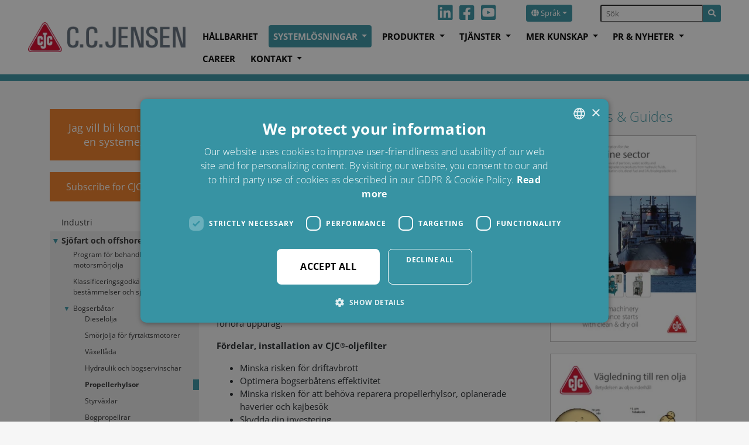

--- FILE ---
content_type: text/html; charset=utf-8
request_url: https://www.cjc.dk/se/systemloesningar/sjoefart-och-offshore/bogserbaatar/propellerhylsor/
body_size: 22589
content:
<!DOCTYPE html>
<html lang="sv">
<head>

<meta charset="utf-8">
<!-- 
	Developed by Proces Support A/S – https://www.processupport.dk/

	This website is powered by TYPO3 - inspiring people to share!
	TYPO3 is a free open source Content Management Framework initially created by Kasper Skaarhoj and licensed under GNU/GPL.
	TYPO3 is copyright 1998-2026 of Kasper Skaarhoj. Extensions are copyright of their respective owners.
	Information and contribution at https://typo3.org/
-->


<link rel="icon" href="/fileadmin/template/Resources/Public/img/logo/favicon_16x16.ico" type="image/vnd.microsoft.icon">
<title>Håll bogserbåten i trim och reducera risken för uteblivna uppdrag – använd CJC® för propellerhylsorna</title>
<meta name="generator" content="TYPO3 CMS" />
<meta name="description" content="Minska risken för dyra reparationer, akuta dockbesök och uteblivna uppdrag. Torr och ren olja, fri från avlagringar – CJC®-oljefiltren skyddar lager, för- och aktertätningar." />
<meta name="viewport" content="width=device-width, initial-scale=1, shrink-to-fit=no" />
<meta name="robots" content="index,follow" />
<meta property="og:description" content="Minska risken för dyra reparationer, akuta dockbesök och uteblivna uppdrag. Torr och ren olja, fri från avlagringar – CJC®-oljefiltren skyddar lager, för- och aktertätningar." />
<meta property="og:title" content="Propellerhylsor" />
<meta name="twitter:card" content="summary" />


<link rel="stylesheet" href="/fileadmin/template/Resources/Public/css/critical.css" media="all">
<link rel="stylesheet" href="/typo3temp/assets/css/7986dee2e747d503a40061b4ca999f48.css?1689184004" media="all">
<link rel="stylesheet" href="/typo3conf/ext/ps_sitepackage/Resources/Public/Css/fontawesome/css/all.min.css?1689067269" media="all">
<link rel="stylesheet" href="/typo3conf/ext/ps_sitepackage/Resources/Public/Css/jquery.smartmenus.bootstrap-4.css?1689067256" media="all">
<link rel="stylesheet" href="/typo3conf/ext/ps_sitepackage/Resources/Public/Css/layout.min.css?1689067256" media="all">
<link rel="stylesheet" href="/typo3conf/ext/ps_sitepackage/Resources/Public/Css/fonts.css?1689067256" media="all">
<link rel="stylesheet" href="/fileadmin/bootstrap/css/styles.css?1689157782" media="all">
<link rel="stylesheet" href="/typo3conf/ext/ps_youtubelite/Resources/Public/CSS/llytv.min.css?1689065483" media="all">
<link rel="stylesheet" href="/fileadmin/hh_ckeditor_custom/Resources/Public/Css/custom_ckeditor.css?1688977843" media="all">
<link rel="stylesheet" href="/typo3conf/ext/fancybox/Resources/Public/Libraries/fancybox/jquery.fancybox.min.css?1630670380" media="all">
<link rel="stylesheet" href="/typo3conf/ext/cjc_map/Resources/Public/Css/ammap.css?1689182555" media="all">
<link rel="stylesheet" href="/typo3conf/ext/con_advconblocks/Resources/Public/CSS/tx_conadvconblocks.css?1689180735" media="all">
<link rel="stylesheet" href="/typo3conf/ext/con_leadgeneration/Resources/Public/CSS/tx_conleadgeneration.css?1689183471" media="all">
<link rel="stylesheet" href="/fileadmin/template/Resources/Public/css/custom.css?1737704162" media="all">



<script src="/typo3conf/ext/ps_sitepackage/Resources/Public/JavaScript/Dist/jquery-3.6.0.min.js?1689067265" type="d3091eeb87e32b3928790cf8-text/javascript"></script>
<script src="/typo3conf/ext/cjc_map/Resources/Public/Js/ammap.js?1689182555" type="d3091eeb87e32b3928790cf8-text/javascript"></script>
<script src="/typo3conf/ext/cjc_map/Resources/Public/Js/ammap_amcharts_extension.js?1689182555" type="d3091eeb87e32b3928790cf8-text/javascript"></script>
<script src="/typo3conf/ext/cjc_map/Resources/Public/Js/africaLow.js?1689182555" type="d3091eeb87e32b3928790cf8-text/javascript"></script>
<script src="/typo3conf/ext/cjc_map/Resources/Public/Js/asiaLow.js?1689182555" type="d3091eeb87e32b3928790cf8-text/javascript"></script>
<script src="/typo3conf/ext/cjc_map/Resources/Public/Js/continentsLow.js?1689182555" type="d3091eeb87e32b3928790cf8-text/javascript"></script>
<script src="/typo3conf/ext/cjc_map/Resources/Public/Js/europeLow.js?1689182556" type="d3091eeb87e32b3928790cf8-text/javascript"></script>
<script src="/typo3conf/ext/cjc_map/Resources/Public/Js/northAmericaLow.js?1689182556" type="d3091eeb87e32b3928790cf8-text/javascript"></script>
<script src="/typo3conf/ext/cjc_map/Resources/Public/Js/oceaniaLow.js?1689182556" type="d3091eeb87e32b3928790cf8-text/javascript"></script>
<script src="/typo3conf/ext/cjc_map/Resources/Public/Js/southAmericaLow.js?1689182556" type="d3091eeb87e32b3928790cf8-text/javascript"></script>
<script src="/typo3conf/ext/cjc_map/Resources/Public/Js/worldRussiaSplitLow.js?1689182556" type="d3091eeb87e32b3928790cf8-text/javascript"></script>


<link rel="dns-prefetch" href="//fonts.googleapis.com">
<link rel="dns-prefetch" href="//www.googletagmanager.com">
<link rel="dns-prefetch" href="//fonts.gstatic.com">
<link rel="dns-prefetch" href="//img.youtube.com">
    
    

<link rel="preconnect" href="https://fonts.googleapis.com" crossorigin>
<link rel="preconnect" href="https://www.googletagmanager.com" crossorigin>
<link rel="preconnect" href="https://fonts.gstatic.com" crossorigin> 
<link rel="preconnect" href="https://img.youtube.com" crossorigin> 
    
<script type="d3091eeb87e32b3928790cf8-text/javascript" charset="UTF-8" src="//cdn.cookie-script.com/s/55688d232fe052f40e9871e22d3a7fec.js"></script>    
    

<!-- Google Tag Manager -->
<script type="d3091eeb87e32b3928790cf8-text/javascript">(function(w,d,s,l,i){w[l]=w[l]||[];w[l].push({'gtm.start':
new Date().getTime(),event:'gtm.js'});var f=d.getElementsByTagName(s)[0],
j=d.createElement(s),dl=l!='dataLayer'?'&l='+l:'';j.async=true;j.src=
'https://www.googletagmanager.com/gtm.js?id='+i+dl;f.parentNode.insertBefore(j,f);
})(window,document,'script','dataLayer','GTM-WXG2CG8');</script>
<!-- End Google Tag Manager -->


<script type="d3091eeb87e32b3928790cf8-text/javascript" src="/fileadmin/template/Resources/Public/js/printThis/printThis.js"></script>
      
<link rel="canonical" href="https://www.cjc.dk/se/systemloesningar/sjoefart-och-offshore/bogserbaatar/propellerhylsor/"/>

<link rel="alternate" hreflang="es" href="https://www.cjc.dk/es/soluciones-para-sistemas/sector-marino-y-alta-mar/remolcadores/bocinas/"/>
<link rel="alternate" hreflang="pl" href="https://www.cjc.dk/pl/rozwiazania-systemowe/przemysl-okretowy-i-morski/holowniki/pochwy-walu-sruby/"/>
<link rel="alternate" hreflang="zh" href="https://www.cjc.dk/cn/%E7%B3%BB%E7%BB%9F%E8%A7%A3%E5%86%B3%E6%96%B9%E6%A1%88/%E6%B5%B7%E6%B4%8B%E4%B8%8E%E8%BF%91%E6%B5%B7/%E6%8B%96%E8%88%B9/%E8%89%89%E8%BD%B4%E7%AE%A1/"/>
<link rel="alternate" hreflang="fr" href="https://www.cjc.dk/fr/solutions-systeme/maritime-et-off-shore/remorqueurs/tubes-detambot/"/>
<link rel="alternate" hreflang="da-dk" href="https://www.cjc.dk/dk/systemloesninger/marine-og-offshore/slaebebaade/staevnroer/"/>
<link rel="alternate" hreflang="sv" href="https://www.cjc.dk/se/systemloesningar/sjoefart-och-offshore/bogserbaatar/propellerhylsor/"/>
</head>
<body>

<!-- Google Tag Manager (noscript) -->
<noscript><iframe src="https://www.googletagmanager.com/ns.html?id=GTM-WXG2CG8"
height="0" width="0" style="display:none;visibility:hidden"></iframe></noscript>
<!-- End Google Tag Manager (noscript) -->

<header id="page-header" class="main-header">
	<nav class="navbar navbar-expand-xl navbar-light bg-light px-lg-5 fixed-top">
	<a class="navbar-brand" href="/se/">
		<img src="/fileadmin/template/Resources/Public/img/logo/logo-wide.png" width="313" height="60"  class="img-fluid"  alt="CCJENSEN" >
	</a>
    <button  class="navbar-toggler"
             type="button"
             data-toggle="collapse"
             data-target="#navbarNavDropdown"
             aria-controls="navbarNavDropdown"
             aria-expanded="false"
             aria-label="Toggle navigation"
    >
        <span class="navbar-toggler-icon"></span>
    </button>
    <div class="collapse navbar-collapse flex-column ml-lg-0 ml-3-lg d-print-none" id="navbarNavDropdown">
		<ul class="navbar-nav flex-row ml-auto mb-0 nav-special-margin">
			
			
							<li class="nav-item">
				<a class="nav-link d-none d-md-block py-0 pr-1" href="https://www.linkedin.com/company/cc-jensen-as/" target="_blank"><i class="fab fa-linkedin fa-specialsize"></i></a>
			</li>	
			<li class="nav-item">
				<a class="nav-link d-none d-md-block py-0 pr-1" href="https://www.facebook.com/cjcoilfilters" target="_blank"><i class="fab fa-facebook-square fa-specialsize"></i></a>
			</li>	
			<li class="nav-item">
				<a class="nav-link d-none d-md-block py-0 pr-1 mr-5" href="https://www.youtube.com/user/CCJENSENDK/videos" target="_blank"><i class="fab fa-youtube-square fa-specialsize"></i></a>
			</li>	
			
			
				<div class="dropdown"><button class="btn btn-primary btn-sm dropdown-toggle mr-5" type="button" id="dropdownMenuButton" data-toggle="dropdown" aria-haspopup="true" aria-expanded="false"><i class="fa fa-globe"></i> Språk</button><div class="dropdown-menu" aria-labelledby="dropdownMenuButton"><a href="/system-solutions/marine-offshore/tugs/stern-tubes/" class="dropdown-item">English</a><a href="/es/soluciones-para-sistemas/sector-marino-y-alta-mar/remolcadores/bocinas/" class="dropdown-item">Español</a><a href="/pl/rozwiazania-systemowe/przemysl-okretowy-i-morski/holowniki/pochwy-walu-sruby/" class="dropdown-item">Polski</a><a href="/cn/%E7%B3%BB%E7%BB%9F%E8%A7%A3%E5%86%B3%E6%96%B9%E6%A1%88/%E6%B5%B7%E6%B4%8B%E4%B8%8E%E8%BF%91%E6%B5%B7/%E6%8B%96%E8%88%B9/%E8%89%89%E8%BD%B4%E7%AE%A1/" class="dropdown-item">中文</a><a href="/fr/solutions-systeme/maritime-et-off-shore/remorqueurs/tubes-detambot/" class="dropdown-item">Français</a><a href="/dk/systemloesninger/marine-og-offshore/slaebebaade/staevnroer/" class="dropdown-item">Dansk</a><a href="/se/systemloesningar/sjoefart-och-offshore/bogserbaatar/propellerhylsor/" class="dropdown-item active">Svenska</a><a href="https://www.cjc.de/" class="dropdown-item" target="_blank">Deutsch</a><a href="https://www.cjc.it/" class="dropdown-item" target="_blank">Italiano</a></div></div>
			
			<form action="/se/search/?tx_indexedsearch_pi2%5Baction%5D=search&tx_indexedsearch_pi2%5Bcontroller%5D=Search&cHash=b738e6e0678dde7564abf27bffcda50d" method="post" id="search-block-form" class="form-inline my-0 my-lg-0"><div class="input-group"><input class="form-control-sm" type="text" name="tx_indexedsearch_pi2[search][sword]" id="tx-indexedsearch-searchbox-sword" placeholder="Sök" aria-label="Sök" /><input type="hidden" name="tx_indexedsearch_pi2[search][languageUid]" value="10" /><div class="input-group-append"><button type="submit" class="btn btn-primary btn-sm"><i class="fa fa-search"></i></button></div></div></form>
		</ul>

        <ul class="nav navbar-nav ml-auto mr-0 main-navbar nav-special-margin">
            
                <li class="nav-item">
                    <a class="nav-link"
                        href="/se/haallbarhet/"
                        target=""
                        
    title="Hållbarhet"


                    >
                        Hållbarhet
                    </a>
                    
                </li>
            
                <li class="nav-item active dropdown">
                    <a class="nav-link"
                        href="/se/systemloesningar/"
                        target=""
                        
    title="Systemlösningar"


                    >
                        Systemlösningar
                    </a>
                    
                        <ul class="dropdown-menu" aria-labelledby="nav-item-">
    
        
                <li  class="dropdown">
                    <a class="dropdown-item"
                        href="/se/systemloesningar/industri/"
                        
    title="Industri"


                        >
                        <span class="dropdown-text">Industri
                        
                        </span>
                    </a>
                    
                        <ul class="dropdown-menu" aria-labelledby="nav-item-">
    
        
                <li >
                    <a class="dropdown-item"
                        href="/se/systemloesningar/industri/aluminiumpressar/"
                        
    title="Aluminiumpressar"


                        >
                        <span class="dropdown-text">Aluminiumpressar
                        
                        </span>
                    </a>
                    
                </li>
            
    
        
                <li >
                    <a class="dropdown-item"
                        href="/se/systemloesningar/industri/fordonsindustri/"
                        
    title="Fordonsindustri"


                        >
                        <span class="dropdown-text">Fordonsindustri
                        
                        </span>
                    </a>
                    
                </li>
            
    
        
                <li >
                    <a class="dropdown-item"
                        href="/se/systemloesningar/industri/livsmedelsindustri/"
                        
    title="Livsmedelsindustri"


                        >
                        <span class="dropdown-text">Livsmedelsindustri
                        
                        </span>
                    </a>
                    
                </li>
            
    
        
                <li >
                    <a class="dropdown-item"
                        href="/se/systemloesningar/industri/hydrauliktillverkning/"
                        
    title="Hydrauliktillverkning"


                        >
                        <span class="dropdown-text">Hydrauliktillverkning
                        
                        </span>
                    </a>
                    
                </li>
            
    
        
                <li >
                    <a class="dropdown-item"
                        href="/se/systemloesningar/industri/hydrauliska-pressar/"
                        
    title="Hydrauliska pressar"


                        >
                        <span class="dropdown-text">Hydrauliska pressar
                        
                        </span>
                    </a>
                    
                </li>
            
    
        
                <li >
                    <a class="dropdown-item"
                        href="/se/systemloesningar/industri/verktygsmaskiner/"
                        
    title="Verktygsmaskiner"


                        >
                        <span class="dropdown-text">Verktygsmaskiner
                        
                        </span>
                    </a>
                    
                </li>
            
    
        
                <li >
                    <a class="dropdown-item"
                        href="/se/systemloesningar/industri/mobila-maskiner/"
                        
    title="Mobila maskiner"


                        >
                        <span class="dropdown-text">Mobila maskiner
                        
                        </span>
                    </a>
                    
                </li>
            
    
        
                <li >
                    <a class="dropdown-item"
                        href="/se/systemloesningar/industri/pappers-och-massaindustri/"
                        
    title="Pappers- och massaindustri"


                        >
                        <span class="dropdown-text">Pappers- och massaindustri
                        
                        </span>
                    </a>
                    
                </li>
            
    
        
                <li >
                    <a class="dropdown-item"
                        href="/se/systemloesningar/industri/plastgjutning/"
                        
    title="Plastgjutning"


                        >
                        <span class="dropdown-text">Plastgjutning
                        
                        </span>
                    </a>
                    
                </li>
            
    
        
                <li >
                    <a class="dropdown-item"
                        href="/se/systemloesningar/industri/haerdningssystem/"
                        
    title="Härdningssystem"


                        >
                        <span class="dropdown-text">Härdningssystem
                        
                        </span>
                    </a>
                    
                </li>
            
    
        
                <li >
                    <a class="dropdown-item"
                        href="/se/systemloesningar/industri/aatervinning/"
                        
    title="Återvinning"


                        >
                        <span class="dropdown-text">Återvinning
                        
                        </span>
                    </a>
                    
                </li>
            
    
        
                <li >
                    <a class="dropdown-item"
                        href="/se/systemloesningar/industri/staalverk/"
                        
    title="Stålverk"


                        >
                        <span class="dropdown-text">Stålverk
                        
                        </span>
                    </a>
                    
                </li>
            
    
        
                <li  class="dropdown">
                    <a class="dropdown-item"
                        href="/se/tire-manufacturers/"
                        
    title="Tire manufacturers"


                        >
                        <span class="dropdown-text">Tire manufacturers
                        
                        </span>
                    </a>
                    
                        <ul class="dropdown-menu" aria-labelledby="nav-item-">
    
        
                <li >
                    <a class="dropdown-item"
                        href="/se/systemloesningar/gruvdrift/guide-to-effective-crusher-oil-maintenance-2/"
                        
    title="Guide till effektivt oljeunderhåll för krossar"


                        >
                        <span class="dropdown-text">Guide till effektivt oljeunderhåll för krossar
                        
                        </span>
                    </a>
                    
                </li>
            
    
</ul>

                    
                </li>
            
    
        
                <li >
                    <a class="dropdown-item"
                        href="/se/systemloesningar/industri/oevriga-industrier/"
                        
    title="Övriga industrier"


                        >
                        <span class="dropdown-text">Övriga industrier
                        
                        </span>
                    </a>
                    
                </li>
            
    
</ul>

                    
                </li>
            
    
        
                <li  class="dropdown">
                    <a class="dropdown-item active"
                        href="/se/systemloesningar/sjoefart-och-offshore/"
                        
    title="Sjöfart och offshore"


                        >
                        <span class="dropdown-text">Sjöfart och offshore
                        
                        </span>
                    </a>
                    
                        <ul class="dropdown-menu" aria-labelledby="nav-item-">
    
        
                <li >
                    <a class="dropdown-item"
                        href="/se/systemloesningar/sjoefart-och-offshore/program-foer-behandling-av-marin-motorsmoerjolja/"
                        
    title="Program för behandling av marin motorsmörjolja"


                        >
                        <span class="dropdown-text">Program för behandling av marin motorsmörjolja
                        
                        </span>
                    </a>
                    
                </li>
            
    
        
                <li >
                    <a class="dropdown-item"
                        href="/se/systemloesningar/sjoefart-och-offshore/klassificeringsgodkaennande/iacs-bestaemmelser-och-sjoefartsregler/"
                        
    title="Klassificeringsgodkännande/IACS-bestämmelser och sjöfartsregler"


                        >
                        <span class="dropdown-text">Klassificeringsgodkännande/IACS-bestämmelser och sjöfartsregler
                        
                        </span>
                    </a>
                    
                </li>
            
    
        
                <li  class="dropdown">
                    <a class="dropdown-item active"
                        href="/se/systemloesningar/sjoefart-och-offshore/bogserbaatar/"
                        
    title="Bogserbåtar"


                        >
                        <span class="dropdown-text">Bogserbåtar
                        
                        </span>
                    </a>
                    
                        <ul class="dropdown-menu" aria-labelledby="nav-item-">
    
        
                <li >
                    <a class="dropdown-item"
                        href="/se/systemloesningar/sjoefart-och-offshore/bogserbaatar/dieselolja/"
                        
    title="Dieselolja"


                        >
                        <span class="dropdown-text">Dieselolja
                        
                        </span>
                    </a>
                    
                </li>
            
    
        
                <li >
                    <a class="dropdown-item"
                        href="/se/systemloesningar/sjoefart-och-offshore/bogserbaatar/smoerjolja-foer-fyrtaktsmotorer/"
                        
    title="Smörjolja för fyrtaktsmotorer"


                        >
                        <span class="dropdown-text">Smörjolja för fyrtaktsmotorer
                        
                        </span>
                    </a>
                    
                </li>
            
    
        
                <li >
                    <a class="dropdown-item"
                        href="/se/systemloesningar/sjoefart-och-offshore/bogserbaatar/vaexellaada/"
                        
    title="Växellåda"


                        >
                        <span class="dropdown-text">Växellåda
                        
                        </span>
                    </a>
                    
                </li>
            
    
        
                <li >
                    <a class="dropdown-item"
                        href="/se/systemloesningar/sjoefart-och-offshore/bogserbaatar/hydraulik-och-bogservinschar/"
                        
    title="Hydraulik och bogservinschar"


                        >
                        <span class="dropdown-text">Hydraulik och bogservinschar
                        
                        </span>
                    </a>
                    
                </li>
            
    
        
                <li >
                    <a class="dropdown-item active"
                        href="/se/systemloesningar/sjoefart-och-offshore/bogserbaatar/propellerhylsor/"
                        
    title="Propellerhylsor"


                        >
                        <span class="dropdown-text">Propellerhylsor
                         <span class="sr-only">(current)</span>
                        </span>
                    </a>
                    
                </li>
            
    
        
                <li >
                    <a class="dropdown-item"
                        href="/se/systemloesningar/sjoefart-och-offshore/bogserbaatar/styrvaexlar/"
                        
    title="Styrväxlar"


                        >
                        <span class="dropdown-text">Styrväxlar
                        
                        </span>
                    </a>
                    
                </li>
            
    
        
                <li >
                    <a class="dropdown-item"
                        href="/se/systemloesningar/sjoefart-och-offshore/bogserbaatar/bogpropellrar/"
                        
    title="Bogpropellrar"


                        >
                        <span class="dropdown-text">Bogpropellrar
                        
                        </span>
                    </a>
                    
                </li>
            
    
</ul>

                    
                </li>
            
    
        
                <li  class="dropdown">
                    <a class="dropdown-item"
                        href="/se/systemloesningar/sjoefart-och-offshore/foersoerjningsfartyg/"
                        
    title="Försörjningsfartyg"


                        >
                        <span class="dropdown-text">Försörjningsfartyg
                        
                        </span>
                    </a>
                    
                        <ul class="dropdown-menu" aria-labelledby="nav-item-">
    
        
                <li >
                    <a class="dropdown-item"
                        href="/se/systemloesningar/sjoefart-och-offshore/foersoerjningsfartyg/dieselolja/"
                        
    title="Dieselolja"


                        >
                        <span class="dropdown-text">Dieselolja
                        
                        </span>
                    </a>
                    
                </li>
            
    
        
                <li >
                    <a class="dropdown-item"
                        href="/se/systemloesningar/sjoefart-och-offshore/foersoerjningsfartyg/smoerjolja-foer-fyrtaktsmotorer/"
                        
    title="Smörjolja för fyrtaktsmotorer"


                        >
                        <span class="dropdown-text">Smörjolja för fyrtaktsmotorer
                        
                        </span>
                    </a>
                    
                </li>
            
    
        
                <li >
                    <a class="dropdown-item"
                        href="/se/systemloesningar/sjoefart-och-offshore/foersoerjningsfartyg/vaexellaada/"
                        
    title="Växellåda"


                        >
                        <span class="dropdown-text">Växellåda
                        
                        </span>
                    </a>
                    
                </li>
            
    
        
                <li  class="dropdown">
                    <a class="dropdown-item"
                        href="/se/systemloesningar/sjoefart-och-offshore/foersoerjningsfartyg/hydraulik/"
                        
    title="Hydraulik"


                        >
                        <span class="dropdown-text">Hydraulik
                        
                        </span>
                    </a>
                    
                        <ul class="dropdown-menu" aria-labelledby="nav-item-">
    
        
                <li >
                    <a class="dropdown-item"
                        href="/se/press-topics/current-topics/previous-topics/maersk-supply-service/"
                        
    title="Maersk Supply Service"


                        >
                        <span class="dropdown-text">Maersk Supply Service
                        
                        </span>
                    </a>
                    
                </li>
            
    
</ul>

                    
                </li>
            
    
        
                <li >
                    <a class="dropdown-item"
                        href="/se/systemloesningar/sjoefart-och-offshore/foersoerjningsfartyg/propellerhylsor/"
                        
    title="Propellerhylsor"


                        >
                        <span class="dropdown-text">Propellerhylsor
                        
                        </span>
                    </a>
                    
                </li>
            
    
        
                <li >
                    <a class="dropdown-item"
                        href="/se/systemloesningar/sjoefart-och-offshore/foersoerjningsfartyg/styrvaexlar/"
                        
    title="Styrväxlar"


                        >
                        <span class="dropdown-text">Styrväxlar
                        
                        </span>
                    </a>
                    
                </li>
            
    
        
                <li >
                    <a class="dropdown-item"
                        href="/se/systemloesningar/sjoefart-och-offshore/foersoerjningsfartyg/bogpropellrar/"
                        
    title="Bogpropellrar"


                        >
                        <span class="dropdown-text">Bogpropellrar
                        
                        </span>
                    </a>
                    
                </li>
            
    
        
                <li >
                    <a class="dropdown-item"
                        href="/se/systemloesningar/sjoefart-och-offshore/foersoerjningsfartyg/laensvatten/"
                        
    title="Länsvatten"


                        >
                        <span class="dropdown-text">Länsvatten
                        
                        </span>
                    </a>
                    
                </li>
            
    
</ul>

                    
                </li>
            
    
        
                <li  class="dropdown">
                    <a class="dropdown-item"
                        href="/se/systemloesningar/sjoefart-och-offshore/tankfartyg/"
                        
    title="Tankfartyg"


                        >
                        <span class="dropdown-text">Tankfartyg
                        
                        </span>
                    </a>
                    
                        <ul class="dropdown-menu" aria-labelledby="nav-item-">
    
        
                <li >
                    <a class="dropdown-item"
                        href="/se/systemloesningar/sjoefart-och-offshore/tankfartyg/dieselolja/"
                        
    title="Dieselolja"


                        >
                        <span class="dropdown-text">Dieselolja
                        
                        </span>
                    </a>
                    
                </li>
            
    
        
                <li >
                    <a class="dropdown-item"
                        href="/se/systemloesningar/sjoefart-och-offshore/tankfartyg/smoerjolja-foer-tvaataktsmotorer/"
                        
    title="Smörjolja för tvåtaktsmotorer"


                        >
                        <span class="dropdown-text">Smörjolja för tvåtaktsmotorer
                        
                        </span>
                    </a>
                    
                </li>
            
    
        
                <li >
                    <a class="dropdown-item"
                        href="/se/systemloesningar/sjoefart-och-offshore/tankfartyg/smoerjolja-foer-fyrtaktsmotorer/"
                        
    title="Smörjolja för fyrtaktsmotorer"


                        >
                        <span class="dropdown-text">Smörjolja för fyrtaktsmotorer
                        
                        </span>
                    </a>
                    
                </li>
            
    
        
                <li >
                    <a class="dropdown-item"
                        href="/se/systemloesningar/sjoefart-och-offshore/tankfartyg/vaexellaada/"
                        
    title="Växellåda"


                        >
                        <span class="dropdown-text">Växellåda
                        
                        </span>
                    </a>
                    
                </li>
            
    
        
                <li >
                    <a class="dropdown-item"
                        href="/se/systemloesningar/sjoefart-och-offshore/tankfartyg/styrvaexlar/"
                        
    title="Styrväxlar"


                        >
                        <span class="dropdown-text">Styrväxlar
                        
                        </span>
                    </a>
                    
                </li>
            
    
        
                <li >
                    <a class="dropdown-item"
                        href="/se/systemloesningar/sjoefart-och-offshore/tankfartyg/propellerhylsor/"
                        
    title="Propellerhylsor"


                        >
                        <span class="dropdown-text">Propellerhylsor
                        
                        </span>
                    </a>
                    
                </li>
            
    
        
                <li >
                    <a class="dropdown-item"
                        href="/se/systemloesningar/sjoefart-och-offshore/tankfartyg/bogpropellrar/"
                        
    title="Bogpropellrar"


                        >
                        <span class="dropdown-text">Bogpropellrar
                        
                        </span>
                    </a>
                    
                </li>
            
    
        
                <li >
                    <a class="dropdown-item"
                        href="/se/systemloesningar/sjoefart-och-offshore/tankfartyg/laensvatten/"
                        
    title="Länsvatten"


                        >
                        <span class="dropdown-text">Länsvatten
                        
                        </span>
                    </a>
                    
                </li>
            
    
</ul>

                    
                </li>
            
    
        
                <li  class="dropdown">
                    <a class="dropdown-item"
                        href="/se/systemloesningar/sjoefart-och-offshore/containerfartyg/"
                        
    title="Containerfartyg"


                        >
                        <span class="dropdown-text">Containerfartyg
                        
                        </span>
                    </a>
                    
                        <ul class="dropdown-menu" aria-labelledby="nav-item-">
    
        
                <li >
                    <a class="dropdown-item"
                        href="/se/systemloesningar/sjoefart-och-offshore/containerfartyg/dieselolja/"
                        
    title="Dieselolja"


                        >
                        <span class="dropdown-text">Dieselolja
                        
                        </span>
                    </a>
                    
                </li>
            
    
        
                <li >
                    <a class="dropdown-item"
                        href="/se/systemloesningar/sjoefart-och-offshore/containerfartyg/smoerjolja-foer-tvaataktsmotorer/"
                        
    title="Smörjolja för tvåtaktsmotorer"


                        >
                        <span class="dropdown-text">Smörjolja för tvåtaktsmotorer
                        
                        </span>
                    </a>
                    
                </li>
            
    
        
                <li >
                    <a class="dropdown-item"
                        href="/se/systemloesningar/sjoefart-och-offshore/containerfartyg/smoerjolja-foer-fyrtaktsmotorer/"
                        
    title="Smörjolja för fyrtaktsmotorer"


                        >
                        <span class="dropdown-text">Smörjolja för fyrtaktsmotorer
                        
                        </span>
                    </a>
                    
                </li>
            
    
        
                <li >
                    <a class="dropdown-item"
                        href="/se/systemloesningar/sjoefart-och-offshore/containerfartyg/vaexellaada/"
                        
    title="Växellåda"


                        >
                        <span class="dropdown-text">Växellåda
                        
                        </span>
                    </a>
                    
                </li>
            
    
        
                <li >
                    <a class="dropdown-item"
                        href="/se/systemloesningar/sjoefart-och-offshore/containerfartyg/styrvaexlar/"
                        
    title="Styrväxlar"


                        >
                        <span class="dropdown-text">Styrväxlar
                        
                        </span>
                    </a>
                    
                </li>
            
    
        
                <li >
                    <a class="dropdown-item"
                        href="/se/systemloesningar/sjoefart-och-offshore/containerfartyg/propellerhylsor/"
                        
    title="Propellerhylsor"


                        >
                        <span class="dropdown-text">Propellerhylsor
                        
                        </span>
                    </a>
                    
                </li>
            
    
        
                <li >
                    <a class="dropdown-item"
                        href="/se/systemloesningar/sjoefart-och-offshore/containerfartyg/bogpropellrar/"
                        
    title="Bogpropellrar"


                        >
                        <span class="dropdown-text">Bogpropellrar
                        
                        </span>
                    </a>
                    
                </li>
            
    
        
                <li >
                    <a class="dropdown-item"
                        href="/se/systemloesningar/sjoefart-och-offshore/containerfartyg/laensvatten/"
                        
    title="Länsvatten"


                        >
                        <span class="dropdown-text">Länsvatten
                        
                        </span>
                    </a>
                    
                </li>
            
    
</ul>

                    
                </li>
            
    
        
                <li  class="dropdown">
                    <a class="dropdown-item"
                        href="/se/systemloesningar/sjoefart-och-offshore/passagerar-och-ro-ro-fartyg/"
                        
    title="Passagerar- och ro-ro-fartyg"


                        >
                        <span class="dropdown-text">Passagerar- och ro-ro-fartyg
                        
                        </span>
                    </a>
                    
                        <ul class="dropdown-menu" aria-labelledby="nav-item-">
    
        
                <li >
                    <a class="dropdown-item"
                        href="/se/systemloesningar/sjoefart-och-offshore/passagerar-och-ro-ro-fartyg/dieselolja/"
                        
    title="Dieselolja"


                        >
                        <span class="dropdown-text">Dieselolja
                        
                        </span>
                    </a>
                    
                </li>
            
    
        
                <li >
                    <a class="dropdown-item"
                        href="/se/systemloesningar/sjoefart-och-offshore/passagerar-och-ro-ro-fartyg/smoerjolja-foer-tvaataktsmotorer/"
                        
    title="Smörjolja för tvåtaktsmotorer"


                        >
                        <span class="dropdown-text">Smörjolja för tvåtaktsmotorer
                        
                        </span>
                    </a>
                    
                </li>
            
    
        
                <li  class="dropdown">
                    <a class="dropdown-item"
                        href="/se/systemloesningar/sjoefart-och-offshore/passagerar-och-ro-ro-fartyg/smoerjolja-foer-fyrtaktsmotorer/"
                        
    title="Smörjolja för fyrtaktsmotorer"


                        >
                        <span class="dropdown-text">Smörjolja för fyrtaktsmotorer
                        
                        </span>
                    </a>
                    
                        <ul class="dropdown-menu" aria-labelledby="nav-item-">
    
        
                <li >
                    <a class="dropdown-item"
                        href="/se/systemloesningar/sjoefart-och-offshore/passagerar-och-ro-ro-fartyg/smoerjolja-foer-fyrtaktsmotorer/fallstudie-scandlines-m/f-tycho-brahe-ren-smoerjolja-i-waertsila-huvudmotor/"
                        
    title="Fallstudie: Scandlines, M/F Tycho Brahe, ren smörjolja i Wärtsila huvudmotor"


                        >
                        <span class="dropdown-text">Fallstudie: Scandlines, M/F Tycho Brahe, ren smörjolja i Wärtsila huvudmotor
                        
                        </span>
                    </a>
                    
                </li>
            
    
</ul>

                    
                </li>
            
    
        
                <li >
                    <a class="dropdown-item"
                        href="/se/systemloesningar/sjoefart-och-offshore/passagerar-och-ro-ro-fartyg/vaexellaada/"
                        
    title="Växellåda"


                        >
                        <span class="dropdown-text">Växellåda
                        
                        </span>
                    </a>
                    
                </li>
            
    
        
                <li >
                    <a class="dropdown-item"
                        href="/se/systemloesningar/sjoefart-och-offshore/passagerar-och-ro-ro-fartyg/hydraulik/"
                        
    title="Hydraulik"


                        >
                        <span class="dropdown-text">Hydraulik
                        
                        </span>
                    </a>
                    
                </li>
            
    
        
                <li >
                    <a class="dropdown-item"
                        href="/se/systemloesningar/sjoefart-och-offshore/passagerar-och-ro-ro-fartyg/styrvaexlar/"
                        
    title="Styrväxlar"


                        >
                        <span class="dropdown-text">Styrväxlar
                        
                        </span>
                    </a>
                    
                </li>
            
    
        
                <li >
                    <a class="dropdown-item"
                        href="/se/systemloesningar/sjoefart-och-offshore/passagerar-och-ro-ro-fartyg/propellerhylsor/"
                        
    title="Propellerhylsor"


                        >
                        <span class="dropdown-text">Propellerhylsor
                        
                        </span>
                    </a>
                    
                </li>
            
    
        
                <li >
                    <a class="dropdown-item"
                        href="/se/systemloesningar/sjoefart-och-offshore/passagerar-och-ro-ro-fartyg/bogpropellrar-och-vattenjetaggregat/"
                        
    title="Bogpropellrar och vattenjetaggregat"


                        >
                        <span class="dropdown-text">Bogpropellrar och vattenjetaggregat
                        
                        </span>
                    </a>
                    
                </li>
            
    
        
                <li >
                    <a class="dropdown-item"
                        href="/se/systemloesningar/sjoefart-och-offshore/passagerar-och-ro-ro-fartyg/laensvatten/"
                        
    title="Länsvatten"


                        >
                        <span class="dropdown-text">Länsvatten
                        
                        </span>
                    </a>
                    
                </li>
            
    
</ul>

                    
                </li>
            
    
        
                <li  class="dropdown">
                    <a class="dropdown-item"
                        href="/se/systemloesningar/sjoefart-och-offshore/fiskefartyg/"
                        
    title="Fiskefartyg"


                        >
                        <span class="dropdown-text">Fiskefartyg
                        
                        </span>
                    </a>
                    
                        <ul class="dropdown-menu" aria-labelledby="nav-item-">
    
        
                <li >
                    <a class="dropdown-item"
                        href="/se/systemloesningar/sjoefart-och-offshore/fiskefartyg/dieselolja/"
                        
    title="Dieselolja"


                        >
                        <span class="dropdown-text">Dieselolja
                        
                        </span>
                    </a>
                    
                </li>
            
    
        
                <li >
                    <a class="dropdown-item"
                        href="/se/systemloesningar/sjoefart-och-offshore/fiskefartyg/smoerjolja-foer-fyrtaktsmotorer/"
                        
    title="Smörjolja för fyrtaktsmotorer"


                        >
                        <span class="dropdown-text">Smörjolja för fyrtaktsmotorer
                        
                        </span>
                    </a>
                    
                </li>
            
    
        
                <li >
                    <a class="dropdown-item"
                        href="/se/systemloesningar/sjoefart-och-offshore/fiskefartyg/vaexellaada/"
                        
    title="Växellåda"


                        >
                        <span class="dropdown-text">Växellåda
                        
                        </span>
                    </a>
                    
                </li>
            
    
        
                <li >
                    <a class="dropdown-item"
                        href="/se/systemloesningar/sjoefart-och-offshore/fiskefartyg/hydraulik/"
                        
    title="Hydraulik"


                        >
                        <span class="dropdown-text">Hydraulik
                        
                        </span>
                    </a>
                    
                </li>
            
    
        
                <li >
                    <a class="dropdown-item"
                        href="/se/systemloesningar/sjoefart-och-offshore/fiskefartyg/propellerhylsor/"
                        
    title="Propellerhylsor"


                        >
                        <span class="dropdown-text">Propellerhylsor
                        
                        </span>
                    </a>
                    
                </li>
            
    
        
                <li >
                    <a class="dropdown-item"
                        href="/se/systemloesningar/sjoefart-och-offshore/fiskefartyg/styrvaexlar/"
                        
    title="Styrväxlar"


                        >
                        <span class="dropdown-text">Styrväxlar
                        
                        </span>
                    </a>
                    
                </li>
            
    
        
                <li >
                    <a class="dropdown-item"
                        href="/se/systemloesningar/sjoefart-och-offshore/fiskefartyg/laensvatten/"
                        
    title="Länsvatten"


                        >
                        <span class="dropdown-text">Länsvatten
                        
                        </span>
                    </a>
                    
                </li>
            
    
</ul>

                    
                </li>
            
    
        
                <li  class="dropdown">
                    <a class="dropdown-item"
                        href="/se/systemloesningar/sjoefart-och-offshore/bulklastfartyg/"
                        
    title="Bulklastfartyg"


                        >
                        <span class="dropdown-text">Bulklastfartyg
                        
                        </span>
                    </a>
                    
                        <ul class="dropdown-menu" aria-labelledby="nav-item-">
    
        
                <li >
                    <a class="dropdown-item"
                        href="/se/systemloesningar/sjoefart-och-offshore/bulklastfartyg/dieselolja/"
                        
    title="Dieselolja"


                        >
                        <span class="dropdown-text">Dieselolja
                        
                        </span>
                    </a>
                    
                </li>
            
    
        
                <li >
                    <a class="dropdown-item"
                        href="/se/systemloesningar/sjoefart-och-offshore/bulklastfartyg/smoerjolja-foer-tvaataktsmotorer/"
                        
    title="Smörjolja för tvåtaktsmotorer"


                        >
                        <span class="dropdown-text">Smörjolja för tvåtaktsmotorer
                        
                        </span>
                    </a>
                    
                </li>
            
    
        
                <li >
                    <a class="dropdown-item"
                        href="/se/systemloesningar/sjoefart-och-offshore/bulklastfartyg/smoerjolja-foer-fyrtaktsmotorer/"
                        
    title="Smörjolja för fyrtaktsmotorer"


                        >
                        <span class="dropdown-text">Smörjolja för fyrtaktsmotorer
                        
                        </span>
                    </a>
                    
                </li>
            
    
        
                <li >
                    <a class="dropdown-item"
                        href="/se/systemloesningar/sjoefart-och-offshore/bulklastfartyg/vaexellaada/"
                        
    title="Växellåda"


                        >
                        <span class="dropdown-text">Växellåda
                        
                        </span>
                    </a>
                    
                </li>
            
    
        
                <li >
                    <a class="dropdown-item"
                        href="/se/systemloesningar/sjoefart-och-offshore/bulklastfartyg/hydrauliska-luckor-och-kranar/"
                        
    title="Hydrauliska luckor och kranar"


                        >
                        <span class="dropdown-text">Hydrauliska luckor och kranar
                        
                        </span>
                    </a>
                    
                </li>
            
    
        
                <li >
                    <a class="dropdown-item"
                        href="/se/systemloesningar/sjoefart-och-offshore/bulklastfartyg/styrvaexlar/"
                        
    title="Styrväxlar"


                        >
                        <span class="dropdown-text">Styrväxlar
                        
                        </span>
                    </a>
                    
                </li>
            
    
        
                <li >
                    <a class="dropdown-item"
                        href="/se/systemloesningar/sjoefart-och-offshore/bulklastfartyg/propellerhylsor/"
                        
    title="Propellerhylsor"


                        >
                        <span class="dropdown-text">Propellerhylsor
                        
                        </span>
                    </a>
                    
                </li>
            
    
        
                <li >
                    <a class="dropdown-item"
                        href="/se/systemloesningar/sjoefart-och-offshore/bulklastfartyg/bogpropellrar/"
                        
    title="Bogpropellrar"


                        >
                        <span class="dropdown-text">Bogpropellrar
                        
                        </span>
                    </a>
                    
                </li>
            
    
        
                <li >
                    <a class="dropdown-item"
                        href="/se/systemloesningar/sjoefart-och-offshore/bulklastfartyg/laensvatten/"
                        
    title="Länsvatten"


                        >
                        <span class="dropdown-text">Länsvatten
                        
                        </span>
                    </a>
                    
                </li>
            
    
</ul>

                    
                </li>
            
    
        
                <li  class="dropdown">
                    <a class="dropdown-item"
                        href="/se/systemloesningar/sjoefart-och-offshore/borriggar-och-borrfartyg/"
                        
    title="Borriggar och borrfartyg"


                        >
                        <span class="dropdown-text">Borriggar och borrfartyg
                        
                        </span>
                    </a>
                    
                        <ul class="dropdown-menu" aria-labelledby="nav-item-">
    
        
                <li >
                    <a class="dropdown-item"
                        href="/se/systemloesningar/sjoefart-och-offshore/borriggar-och-borrfartyg/dieselolja/"
                        
    title="Dieselolja"


                        >
                        <span class="dropdown-text">Dieselolja
                        
                        </span>
                    </a>
                    
                </li>
            
    
        
                <li >
                    <a class="dropdown-item"
                        href="/se/systemloesningar/sjoefart-och-offshore/borriggar-och-borrfartyg/smoerjolja-foer-fyrtaktsmotorer/"
                        
    title="Smörjolja för fyrtaktsmotorer"


                        >
                        <span class="dropdown-text">Smörjolja för fyrtaktsmotorer
                        
                        </span>
                    </a>
                    
                </li>
            
    
        
                <li >
                    <a class="dropdown-item"
                        href="/se/systemloesningar/sjoefart-och-offshore/borriggar-och-borrfartyg/vaexellaada/"
                        
    title="Växellåda"


                        >
                        <span class="dropdown-text">Växellåda
                        
                        </span>
                    </a>
                    
                </li>
            
    
        
                <li >
                    <a class="dropdown-item"
                        href="/se/systemloesningar/sjoefart-och-offshore/borriggar-och-borrfartyg/hydraulsystem/"
                        
    title="Hydraulsystem"


                        >
                        <span class="dropdown-text">Hydraulsystem
                        
                        </span>
                    </a>
                    
                </li>
            
    
        
                <li >
                    <a class="dropdown-item"
                        href="/se/systemloesningar/sjoefart-och-offshore/borriggar-och-borrfartyg/bogpropellrar/"
                        
    title="Bogpropellrar"


                        >
                        <span class="dropdown-text">Bogpropellrar
                        
                        </span>
                    </a>
                    
                </li>
            
    
        
                <li >
                    <a class="dropdown-item"
                        href="/se/systemloesningar/sjoefart-och-offshore/borriggar-och-borrfartyg/laensvatten/"
                        
    title="Länsvatten"


                        >
                        <span class="dropdown-text">Länsvatten
                        
                        </span>
                    </a>
                    
                </li>
            
    
</ul>

                    
                </li>
            
    
</ul>

                    
                </li>
            
    
        
                <li  class="dropdown">
                    <a class="dropdown-item"
                        href="/se/systemloesningar/gruvdrift/"
                        
    title="Gruvdrift"


                        >
                        <span class="dropdown-text">Gruvdrift
                        
                        </span>
                    </a>
                    
                        <ul class="dropdown-menu" aria-labelledby="nav-item-">
    
        
                <li >
                    <a class="dropdown-item"
                        href="/se/systemloesningar/gruvdrift/info-ny-metod-foer-gruvindustrin/"
                        
    title="Info: ny metod för gruvindustrin"


                        >
                        <span class="dropdown-text">Info: ny metod för gruvindustrin
                        
                        </span>
                    </a>
                    
                </li>
            
    
        
                <li >
                    <a class="dropdown-item"
                        href="/se/systemloesningar/gruvdrift/info-laaga-mineralpriser-vad-kan-goeras/"
                        
    title="Info: låga mineralpriser – vad kan göras?"


                        >
                        <span class="dropdown-text">Info: låga mineralpriser – vad kan göras?
                        
                        </span>
                    </a>
                    
                </li>
            
    
        
                <li >
                    <a class="dropdown-item"
                        href="/se/systemloesningar/industri/cementindustri/"
                        
    title="Cementindustri"


                        >
                        <span class="dropdown-text">Cementindustri
                        
                        </span>
                    </a>
                    
                </li>
            
    
        
                <li >
                    <a class="dropdown-item"
                        href="/se/systemloesningar/gruvdrift/transportband/"
                        
    title="Transportband"


                        >
                        <span class="dropdown-text">Transportband
                        
                        </span>
                    </a>
                    
                </li>
            
    
        
                <li  class="dropdown">
                    <a class="dropdown-item"
                        href="/se/systemloesningar/gruvdrift/krossar/"
                        
    title="Krossar"


                        >
                        <span class="dropdown-text">Krossar
                        
                        </span>
                    </a>
                    
                        <ul class="dropdown-menu" aria-labelledby="nav-item-">
    
        
                <li >
                    <a class="dropdown-item"
                        href="/se/systemloesningar/gruvdrift/guide-to-effective-crusher-oil-maintenance/"
                        
    title="Guide till effektivt oljeunderhåll för krossar"


                        >
                        <span class="dropdown-text">Guide till effektivt oljeunderhåll för krossar
                        
                        </span>
                    </a>
                    
                </li>
            
    
        
                <li >
                    <a class="dropdown-item"
                        href="/se/systemloesningar/gruvdrift/krossar/case-bhp-billiton-chile/"
                        
    title="Case_BHP Billiton, Chile"


                        >
                        <span class="dropdown-text">Case_BHP Billiton, Chile
                        
                        </span>
                    </a>
                    
                </li>
            
    
</ul>

                    
                </li>
            
    
        
                <li  class="dropdown">
                    <a class="dropdown-item"
                        href="/se/systemloesningar/gruvdrift/anlaeggningsbilar-och-graevmaskiner/"
                        
    title="Anläggningsbilar och grävmaskiner"


                        >
                        <span class="dropdown-text">Anläggningsbilar och grävmaskiner
                        
                        </span>
                    </a>
                    
                        <ul class="dropdown-menu" aria-labelledby="nav-item-">
    
        
                <li >
                    <a class="dropdown-item"
                        href="/se/systemloesningar/gruvdrift/guide-to-effective-crusher-oil-maintenance-1/"
                        
    title="Guide till effektivt oljeunderhåll för krossar"


                        >
                        <span class="dropdown-text">Guide till effektivt oljeunderhåll för krossar
                        
                        </span>
                    </a>
                    
                </li>
            
    
        
                <li >
                    <a class="dropdown-item"
                        href="/se/onboardoilfiltration/"
                        
    title="Onboard Oil Filtration, HME Equipment"


                        >
                        <span class="dropdown-text">Onboard Oil Filtration, HME Equipment
                        
                        </span>
                    </a>
                    
                </li>
            
    
</ul>

                    
                </li>
            
    
        
                <li >
                    <a class="dropdown-item"
                        href="/se/systemloesningar/gruvdrift/borrutrustning/"
                        
    title="Borrutrustning"


                        >
                        <span class="dropdown-text">Borrutrustning
                        
                        </span>
                    </a>
                    
                </li>
            
    
        
                <li >
                    <a class="dropdown-item"
                        href="/se/systemloesningar/gruvdrift/kvarnar/"
                        
    title="Kvarnar"


                        >
                        <span class="dropdown-text">Kvarnar
                        
                        </span>
                    </a>
                    
                </li>
            
    
        
                <li >
                    <a class="dropdown-item"
                        href="/se/systemloesningar/gruvdrift/lagringstankar/"
                        
    title="Lagringstankar"


                        >
                        <span class="dropdown-text">Lagringstankar
                        
                        </span>
                    </a>
                    
                </li>
            
    
        
                <li >
                    <a class="dropdown-item"
                        href="/se/systemloesningar/gruvdrift/diverse-gruvdrift/"
                        
    title="Diverse gruvdrift"


                        >
                        <span class="dropdown-text">Diverse gruvdrift
                        
                        </span>
                    </a>
                    
                </li>
            
    
</ul>

                    
                </li>
            
    
        
                <li  class="dropdown">
                    <a class="dropdown-item"
                        href="/se/systemloesningar/kraft/"
                        
    title="Kraft"


                        >
                        <span class="dropdown-text">Kraft
                        
                        </span>
                    </a>
                    
                        <ul class="dropdown-menu" aria-labelledby="nav-item-">
    
        
                <li >
                    <a class="dropdown-item"
                        href="/se/systemloesningar/kraft/smoerjolja-foer-aangturbiner/"
                        
    title="smörjolja för ångturbiner"


                        >
                        <span class="dropdown-text">smörjolja för ångturbiner
                        
                        </span>
                    </a>
                    
                </li>
            
    
        
                <li >
                    <a class="dropdown-item"
                        href="/se/systemloesningar/kraft/aangturbinkontrollsystem-ehc/"
                        
    title="Ångturbinkontrollsystem (EHC)"


                        >
                        <span class="dropdown-text">Ångturbinkontrollsystem (EHC)
                        
                        </span>
                    </a>
                    
                </li>
            
    
        
                <li >
                    <a class="dropdown-item"
                        href="/se/systemloesningar/kraft/smoerj-och-styrningsolja-foer-vattenturbiner/"
                        
    title="Smörj- och styrningsolja för vattenturbiner"


                        >
                        <span class="dropdown-text">Smörj- och styrningsolja för vattenturbiner
                        
                        </span>
                    </a>
                    
                </li>
            
    
        
                <li >
                    <a class="dropdown-item"
                        href="/se/systemloesningar/kraft/gasturbin-kombinerad-smoerj-och-styrningsolja/"
                        
    title="Gasturbin – kombinerad smörj- och styrningsolja"


                        >
                        <span class="dropdown-text">Gasturbin – kombinerad smörj- och styrningsolja
                        
                        </span>
                    </a>
                    
                </li>
            
    
        
                <li >
                    <a class="dropdown-item"
                        href="/se/systemloesningar/kraft/gasturbin-separat-smoerj-och-styrningsolja/"
                        
    title="Gasturbin – separat smörj- och styrningsolja"


                        >
                        <span class="dropdown-text">Gasturbin – separat smörj- och styrningsolja
                        
                        </span>
                    </a>
                    
                </li>
            
    
        
                <li >
                    <a class="dropdown-item"
                        href="/se/systemloesningar/kraft/gasturbin-flytande-braensle/"
                        
    title="Gasturbin – flytande bränsle"


                        >
                        <span class="dropdown-text">Gasturbin – flytande bränsle
                        
                        </span>
                    </a>
                    
                </li>
            
    
        
                <li >
                    <a class="dropdown-item"
                        href="/se/systemloesningar/kraft/kolkvarn-smoerjolja-foer-pulveriserare/"
                        
    title="Kolkvarn – smörjolja för pulveriserare"


                        >
                        <span class="dropdown-text">Kolkvarn – smörjolja för pulveriserare
                        
                        </span>
                    </a>
                    
                </li>
            
    
        
                <li >
                    <a class="dropdown-item"
                        href="/se/systemloesningar/kraft/hydraulsystem/"
                        
    title="Hydraulsystem"


                        >
                        <span class="dropdown-text">Hydraulsystem
                        
                        </span>
                    </a>
                    
                </li>
            
    
        
                <li >
                    <a class="dropdown-item"
                        href="/se/systemloesningar/kraft/matarpumpar-till-pannor/"
                        
    title="Matarpumpar till pannor"


                        >
                        <span class="dropdown-text">Matarpumpar till pannor
                        
                        </span>
                    </a>
                    
                </li>
            
    
        
                <li >
                    <a class="dropdown-item"
                        href="/se/systemloesningar/kraft/vaexellaada-till-kyltornsflaekt/"
                        
    title="Växellåda till kyltornsfläkt"


                        >
                        <span class="dropdown-text">Växellåda till kyltornsfläkt
                        
                        </span>
                    </a>
                    
                </li>
            
    
        
                <li >
                    <a class="dropdown-item"
                        href="/se/systemloesningar/kraft/transformatorer/"
                        
    title="Transformatorer"


                        >
                        <span class="dropdown-text">Transformatorer
                        
                        </span>
                    </a>
                    
                </li>
            
    
        
                <li >
                    <a class="dropdown-item"
                        href="/se/systemloesningar/kraft/lindningskopplare/"
                        
    title="Lindningskopplare"


                        >
                        <span class="dropdown-text">Lindningskopplare
                        
                        </span>
                    </a>
                    
                </li>
            
    
        
                <li >
                    <a class="dropdown-item"
                        href="/se/systemloesningar/kraft/diverse-kraftverkstillaempningar/"
                        
    title="Diverse kraftverkstillämpningar"


                        >
                        <span class="dropdown-text">Diverse kraftverkstillämpningar
                        
                        </span>
                    </a>
                    
                </li>
            
    
</ul>

                    
                </li>
            
    
        
                <li  class="dropdown">
                    <a class="dropdown-item"
                        href="/se/systemloesningar/vindkraft/"
                        
    title="Vindkraft"


                        >
                        <span class="dropdown-text">Vindkraft
                        
                        </span>
                    </a>
                    
                        <ul class="dropdown-menu" aria-labelledby="nav-item-">
    
        
                <li >
                    <a class="dropdown-item"
                        href="/se/systemloesningar/vindkraft/vaexellaada/"
                        
    title="Växellåda"


                        >
                        <span class="dropdown-text">Växellåda
                        
                        </span>
                    </a>
                    
                </li>
            
    
        
                <li >
                    <a class="dropdown-item"
                        href="/se/systemloesningar/vindkraft/pitchhydraulik/"
                        
    title="Pitchhydraulik"


                        >
                        <span class="dropdown-text">Pitchhydraulik
                        
                        </span>
                    </a>
                    
                </li>
            
    
        
                <li >
                    <a class="dropdown-item"
                        href="/se/systemloesningar/vindkraft/lager/"
                        
    title="Lager"


                        >
                        <span class="dropdown-text">Lager
                        
                        </span>
                    </a>
                    
                </li>
            
    
        
                <li >
                    <a class="dropdown-item"
                        href="/se/systemloesningar/vindkraft/spolning-av-vaexellaada/"
                        
    title="Spolning av växellåda"


                        >
                        <span class="dropdown-text">Spolning av växellåda
                        
                        </span>
                    </a>
                    
                </li>
            
    
        
                <li >
                    <a class="dropdown-item"
                        href="/se/systemloesningar/vindkraft/cjc-din-naturliga-loesning/"
                        
    title="CJC – din naturliga lösning"


                        >
                        <span class="dropdown-text">CJC – din naturliga lösning
                        
                        </span>
                    </a>
                    
                </li>
            
    
</ul>

                    
                </li>
            
    
</ul>

                    
                </li>
            
                <li class="nav-item dropdown">
                    <a class="nav-link"
                        href="/se/produkter/"
                        target=""
                        
    title="Produkter"


                    >
                        Produkter
                    </a>
                    
                        <ul class="dropdown-menu" aria-labelledby="nav-item-">
    
        
                <li  class="dropdown">
                    <a class="dropdown-item"
                        href="/se/produkter/filterinsatser/"
                        
    title="Filterinsatser"


                        >
                        <span class="dropdown-text">Filterinsatser
                        
                        </span>
                    </a>
                    
                        <ul class="dropdown-menu" aria-labelledby="nav-item-">
    
        
                <li  class="dropdown">
                    <a class="dropdown-item"
                        href="/se/products/filter-inserts/a-filter-insert/"
                        
    title="A-Filter Insert"


                        >
                        <span class="dropdown-text">A-Filter Insert
                        
                        </span>
                    </a>
                    
                        <ul class="dropdown-menu" aria-labelledby="nav-item-">
    
        
                <li >
                    <a class="dropdown-item"
                        href="/se/products/filter-inserts/a-filter-insert/a-27/27/"
                        
    title="A - small vol. hydr. &amp; lube oils"


                        >
                        <span class="dropdown-text">A - small vol. hydr. &amp; lube oils
                        
                        </span>
                    </a>
                    
                </li>
            
    
        
                <li >
                    <a class="dropdown-item"
                        href="/se/products/filter-inserts/a-filter-insert/aa-wash-oils/"
                        
    title="AA - wash oils"


                        >
                        <span class="dropdown-text">AA - wash oils
                        
                        </span>
                    </a>
                    
                </li>
            
    
        
                <li >
                    <a class="dropdown-item"
                        href="/se/products/filter-inserts/ak/"
                        
    title="AK - low viscosity oils, removing humidity"


                        >
                        <span class="dropdown-text">AK - low viscosity oils, removing humidity
                        
                        </span>
                    </a>
                    
                </li>
            
    
</ul>

                    
                </li>
            
    
        
                <li  class="dropdown">
                    <a class="dropdown-item"
                        href="/se/produkter/filterinsatser/b-filter-insert/"
                        
    title="B-Filter Insert"


                        >
                        <span class="dropdown-text">B-Filter Insert
                        
                        </span>
                    </a>
                    
                        <ul class="dropdown-menu" aria-labelledby="nav-item-">
    
        
                <li >
                    <a class="dropdown-item"
                        href="/se/products/filter-inserts/b-filter-insert/b-27/27/"
                        
    title="B - hydraulic &amp; lubricating oils"


                        >
                        <span class="dropdown-text">B - hydraulic &amp; lubricating oils
                        
                        </span>
                    </a>
                    
                </li>
            
    
        
                <li >
                    <a class="dropdown-item"
                        href="/se/products/filter-inserts/b-filter-insert/bg-15/25/"
                        
    title="BG - gear oils"


                        >
                        <span class="dropdown-text">BG - gear oils
                        
                        </span>
                    </a>
                    
                </li>
            
    
        
                <li >
                    <a class="dropdown-item"
                        href="/se/products/filter-inserts/bk/"
                        
    title="BK - removal of humidity in oils"


                        >
                        <span class="dropdown-text">BK - removal of humidity in oils
                        
                        </span>
                    </a>
                    
                </li>
            
    
        
                <li >
                    <a class="dropdown-item"
                        href="/se/products/filter-inserts/b-filter-insert/bla-27/27/"
                        
    title="BLA - water in oils"


                        >
                        <span class="dropdown-text">BLA - water in oils
                        
                        </span>
                    </a>
                    
                </li>
            
    
        
                <li >
                    <a class="dropdown-item"
                        href="/se/products/filter-inserts/b-filter-insert/blat-27/27/"
                        
    title="BLAT - water in turbines oils"


                        >
                        <span class="dropdown-text">BLAT - water in turbines oils
                        
                        </span>
                    </a>
                    
                </li>
            
    
        
                <li >
                    <a class="dropdown-item"
                        href="/se/products/filter-inserts/b-filter-insert/blda-27/27/"
                        
    title="BLDA - water glycols"


                        >
                        <span class="dropdown-text">BLDA - water glycols
                        
                        </span>
                    </a>
                    
                </li>
            
    
        
                <li >
                    <a class="dropdown-item"
                        href="/se/produkter/filterinsatser/b-insatser/bm-27/27/"
                        
    title="BM 27/27"


                        >
                        <span class="dropdown-text">BM 27/27
                        
                        </span>
                    </a>
                    
                </li>
            
    
        
                <li >
                    <a class="dropdown-item"
                        href="/se/produkter/filterinsatser/b-insatser/bnk-27/27/"
                        
    title="BNK 27/27"


                        >
                        <span class="dropdown-text">BNK 27/27
                        
                        </span>
                    </a>
                    
                </li>
            
    
</ul>

                    
                </li>
            
    
        
                <li  class="dropdown">
                    <a class="dropdown-item"
                        href="/se/produkter/filterinsatser/ec-/eo-/el-insatser/"
                        
    title="EC-/EO-/EL-insatser"


                        >
                        <span class="dropdown-text">EC-/EO-/EL-insatser
                        
                        </span>
                    </a>
                    
                        <ul class="dropdown-menu" aria-labelledby="nav-item-">
    
        
                <li >
                    <a class="dropdown-item"
                        href="/se/products/filter-inserts/ec-/-eo-/-el-filter-insert/ec-/-eo-/-el-15/25/ec/"
                        
    title="EC"


                        >
                        <span class="dropdown-text">EC
                        
                        </span>
                    </a>
                    
                </li>
            
    
        
                <li >
                    <a class="dropdown-item"
                        href="/se/products/filter-inserts/ec-/-eo-/-el-filter-insert/ec-/-eo-/-el-15/25/ec/el/"
                        
    title="EL"


                        >
                        <span class="dropdown-text">EL
                        
                        </span>
                    </a>
                    
                </li>
            
    
        
                <li >
                    <a class="dropdown-item"
                        href="/se/products/filter-inserts/ec-/-eo-/-el-filter-insert/eo/"
                        
    title="EO"


                        >
                        <span class="dropdown-text">EO
                        
                        </span>
                    </a>
                    
                </li>
            
    
</ul>

                    
                </li>
            
    
        
                <li  class="dropdown">
                    <a class="dropdown-item"
                        href="/se/products/filter-inserts/f-filter-insert/"
                        
    title="F-Filter Insert"


                        >
                        <span class="dropdown-text">F-Filter Insert
                        
                        </span>
                    </a>
                    
                        <ul class="dropdown-menu" aria-labelledby="nav-item-">
    
        
                <li >
                    <a class="dropdown-item"
                        href="/se/products/filter-inserts/f-filter-insert/f-27/27/"
                        
    title="F - diesel and thermal oils"


                        >
                        <span class="dropdown-text">F - diesel and thermal oils
                        
                        </span>
                    </a>
                    
                </li>
            
    
        
                <li >
                    <a class="dropdown-item"
                        href="/se/products/filter-inserts/f-filter-insert/fa-27/27/"
                        
    title="FA - diesel and gas oils"


                        >
                        <span class="dropdown-text">FA - diesel and gas oils
                        
                        </span>
                    </a>
                    
                </li>
            
    
        
                <li >
                    <a class="dropdown-item"
                        href="/se/products/filter-inserts/f-filter-insert/fb-15/12/"
                        
    title="FB - diesel and gas oils"


                        >
                        <span class="dropdown-text">FB - diesel and gas oils
                        
                        </span>
                    </a>
                    
                </li>
            
    
</ul>

                    
                </li>
            
    
        
                <li >
                    <a class="dropdown-item"
                        href="/se/products/filter-inserts/ms-filter-insert/"
                        
    title="MS-Filter Insert"


                        >
                        <span class="dropdown-text">MS-Filter Insert
                        
                        </span>
                    </a>
                    
                </li>
            
    
        
                <li >
                    <a class="dropdown-item"
                        href="/se/products/filter-inserts/dfi-filter-insert/"
                        
    title="DFi-Filter Insert"


                        >
                        <span class="dropdown-text">DFi-Filter Insert
                        
                        </span>
                    </a>
                    
                </li>
            
    
        
                <li >
                    <a class="dropdown-item"
                        href="/se/products/filter-inserts/ultra-fine-flushing-cleaning-gfi/"
                        
    title="GFi, Ultra Fine Oil Filtration"


                        >
                        <span class="dropdown-text">GFi, Ultra Fine Oil Filtration
                        
                        </span>
                    </a>
                    
                </li>
            
    
        
                <li >
                    <a class="dropdown-item"
                        href="/se/produkter/filterinsatser/key-filter-insats-kfi/"
                        
    title="Key Filter-insats, KFi"


                        >
                        <span class="dropdown-text">Key Filter-insats, KFi
                        
                        </span>
                    </a>
                    
                </li>
            
    
        
                <li  class="dropdown">
                    <a class="dropdown-item"
                        href="/se/produkter/filterinsatser/filterinsatser-foer-marin-smoerjolja/"
                        
    title="Filterinsatser för marin smörjolja"


                        >
                        <span class="dropdown-text">Filterinsatser för marin smörjolja
                        
                        </span>
                    </a>
                    
                        <ul class="dropdown-menu" aria-labelledby="nav-item-">
    
        
                <li >
                    <a class="dropdown-item"
                        href="/se/produkter/filterinsatser/filterinsatser-foer-marin-smoerjolja/lox-foer-tvaatakts-dieselmotorer-med-laagt-varvtal/"
                        
    title="LOX, för tvåtakts dieselmotorer med lågt varvtal"


                        >
                        <span class="dropdown-text">LOX, för tvåtakts dieselmotorer med lågt varvtal
                        
                        </span>
                    </a>
                    
                </li>
            
    
        
                <li >
                    <a class="dropdown-item"
                        href="/se/produkter/filterinsatser/filterinsatser-foer-marin-smoerjolja/lo4d-foer-fyrtakts-dieselmotorer-som-koers-paa-destillatbraensle/"
                        
    title="LO4D, för fyrtakts dieselmotorer som körs på destillatbränsle"


                        >
                        <span class="dropdown-text">LO4D, för fyrtakts dieselmotorer som körs på destillatbränsle
                        
                        </span>
                    </a>
                    
                </li>
            
    
        
                <li >
                    <a class="dropdown-item"
                        href="/se/produkter/filterinsatser/filterinsatser-foer-marin-smoerjolja/lo4r-foer-fyrtakts-dieselmotorer-som-koers-paa-restbraensle/"
                        
    title="LO4R, för fyrtakts dieselmotorer som körs på restbränsle"


                        >
                        <span class="dropdown-text">LO4R, för fyrtakts dieselmotorer som körs på restbränsle
                        
                        </span>
                    </a>
                    
                </li>
            
    
</ul>

                    
                </li>
            
    
        
                <li >
                    <a class="dropdown-item"
                        href="/se/products/filter-inserts/pex-series-filter-insert/"
                        
    title="PEx-Series Filter Insert"


                        >
                        <span class="dropdown-text">PEx-Series Filter Insert
                        
                        </span>
                    </a>
                    
                </li>
            
    
        
                <li >
                    <a class="dropdown-item"
                        href="/se/products/filter-inserts/psi-filter-insert/"
                        
    title="PSi-Filter Insert"


                        >
                        <span class="dropdown-text">PSi-Filter Insert
                        
                        </span>
                    </a>
                    
                </li>
            
    
        
                <li >
                    <a class="dropdown-item"
                        href="/se/produkter/filterinsatser/separatorelement-ptu3/"
                        
    title="Separatorelement PTU3"


                        >
                        <span class="dropdown-text">Separatorelement PTU3
                        
                        </span>
                    </a>
                    
                </li>
            
    
        
                <li >
                    <a class="dropdown-item"
                        href="/se/produkter/filterinsatser/insats-foer-avlagringsavskiljning-vri/"
                        
    title="Insats för avlagringsavskiljning, VRi"


                        >
                        <span class="dropdown-text">Insats för avlagringsavskiljning, VRi
                        
                        </span>
                    </a>
                    
                </li>
            
    
        
                <li >
                    <a class="dropdown-item"
                        href="/se/produkter/filterinsatser/blue-baleen-insatser-foer-oljeabsorbering/"
                        
    title="Blue Baleen-insatser för oljeabsorbering"


                        >
                        <span class="dropdown-text">Blue Baleen-insatser för oljeabsorbering
                        
                        </span>
                    </a>
                    
                </li>
            
    
        
                <li >
                    <a class="dropdown-item"
                        href="/se/produkter/filterinsatser/blue-baleen-insatser-foer-foerbehandling/"
                        
    title="Blue Baleen-insatser för förbehandling"


                        >
                        <span class="dropdown-text">Blue Baleen-insatser för förbehandling
                        
                        </span>
                    </a>
                    
                </li>
            
    
</ul>

                    
                </li>
            
    
        
                <li  class="dropdown">
                    <a class="dropdown-item"
                        href="/se/produkter/finfilter/"
                        
    title="Finfilter"


                        >
                        <span class="dropdown-text">Finfilter
                        
                        </span>
                    </a>
                    
                        <ul class="dropdown-menu" aria-labelledby="nav-item-">
    
        
                <li >
                    <a class="dropdown-item"
                        href="/se/produkter/finfilter/hdu-15/12-kompakt-offlineoljefilter/"
                        
    title="HDU 15/12 kompakt offlineoljefilter"


                        >
                        <span class="dropdown-text">HDU 15/12 kompakt offlineoljefilter
                        
                        </span>
                    </a>
                    
                </li>
            
    
        
                <li >
                    <a class="dropdown-item"
                        href="/se/produkter/finfilter/hdu-15/25/"
                        
    title="HDU 15/25"


                        >
                        <span class="dropdown-text">HDU 15/25
                        
                        </span>
                    </a>
                    
                </li>
            
    
        
                <li >
                    <a class="dropdown-item"
                        href="/se/produkter/finfilter/hdu-27/"
                        
    title="HDU 27/-"


                        >
                        <span class="dropdown-text">HDU 27/-
                        
                        </span>
                    </a>
                    
                </li>
            
    
        
                <li >
                    <a class="dropdown-item"
                        href="/se/produkter/finfilter/hdu-38/60-100/"
                        
    title="HDU 38/60-100"


                        >
                        <span class="dropdown-text">HDU 38/60-100
                        
                        </span>
                    </a>
                    
                </li>
            
    
        
                <li >
                    <a class="dropdown-item"
                        href="/se/produkter/finfilter/hdu-427/"
                        
    title="HDU 427/-"


                        >
                        <span class="dropdown-text">HDU 427/-
                        
                        </span>
                    </a>
                    
                </li>
            
    
        
                <li >
                    <a class="dropdown-item"
                        href="/se/produkter/finfilter/hdu-727/108/"
                        
    title="HDU 727/108"


                        >
                        <span class="dropdown-text">HDU 727/108
                        
                        </span>
                    </a>
                    
                </li>
            
    
        
                <li >
                    <a class="dropdown-item"
                        href="/se/produkter/finfilter/hdu-flerstagsenheter/"
                        
    title="HDU flerstagsenheter"


                        >
                        <span class="dropdown-text">HDU flerstagsenheter
                        
                        </span>
                    </a>
                    
                </li>
            
    
        
                <li >
                    <a class="dropdown-item"
                        href="/se/produkter/finfilter/hto-hp-27/108/"
                        
    title="HTO HP 27/108"


                        >
                        <span class="dropdown-text">HTO HP 27/108
                        
                        </span>
                    </a>
                    
                </li>
            
    
        
                <li >
                    <a class="dropdown-item"
                        href="/se/produkter/finfilter/hps-27/-rostfritt-staal/utomhusmiljoeer/"
                        
    title="HPS 27/- rostfritt stål/utomhusmiljöer"


                        >
                        <span class="dropdown-text">HPS 27/- rostfritt stål/utomhusmiljöer
                        
                        </span>
                    </a>
                    
                </li>
            
    
</ul>

                    
                </li>
            
    
        
                <li  class="dropdown">
                    <a class="dropdown-item"
                        href="/se/produkter/filterseparatorer/"
                        
    title="Filterseparatorer"


                        >
                        <span class="dropdown-text">Filterseparatorer
                        
                        </span>
                    </a>
                    
                        <ul class="dropdown-menu" aria-labelledby="nav-item-">
    
        
                <li >
                    <a class="dropdown-item"
                        href="/se/products/filter-separators/marine-diesel-purifier/"
                        
    title="Marine Diesel Purifier – for water contaminated diesel fuel &amp; gas oil on small &amp; medium consumption engines"


                        >
                        <span class="dropdown-text">Marine Diesel Purifier
                        
                        </span>
                    </a>
                    
                </li>
            
    
        
                <li >
                    <a class="dropdown-item"
                        href="/se/produkter/filterseparator/ptu-15/12-kompakt-filterseparator/"
                        
    title="PTU 15/12 kompakt filterseparator"


                        >
                        <span class="dropdown-text">PTU 15/12 kompakt filterseparator
                        
                        </span>
                    </a>
                    
                </li>
            
    
        
                <li >
                    <a class="dropdown-item"
                        href="/se/produkter/filterseparator/ptu-15/25-hydraulik/"
                        
    title="PTU 15/25 – hydraulik"


                        >
                        <span class="dropdown-text">PTU 15/25 – hydraulik
                        
                        </span>
                    </a>
                    
                </li>
            
    
        
                <li >
                    <a class="dropdown-item"
                        href="/se/produkter/filterseparator/ptu-15/25-diesel/"
                        
    title="PTU 15/25 – diesel"


                        >
                        <span class="dropdown-text">PTU 15/25 – diesel
                        
                        </span>
                    </a>
                    
                </li>
            
    
        
                <li >
                    <a class="dropdown-item"
                        href="/se/produkter/filterseparator/ptu1-27/-diesel/"
                        
    title="PTU1 27/- diesel"


                        >
                        <span class="dropdown-text">PTU1 27/- diesel
                        
                        </span>
                    </a>
                    
                </li>
            
    
        
                <li >
                    <a class="dropdown-item"
                        href="/se/produkter/filterseparator/ptu2-27/27-hydraulik/"
                        
    title="PTU2 27/27 hydraulik"


                        >
                        <span class="dropdown-text">PTU2 27/27 hydraulik
                        
                        </span>
                    </a>
                    
                </li>
            
    
        
                <li >
                    <a class="dropdown-item"
                        href="/se/produkter/filterseparator/ptu2-27/27-diesel/"
                        
    title="PTU2 27/27 diesel"


                        >
                        <span class="dropdown-text">PTU2 27/27 diesel
                        
                        </span>
                    </a>
                    
                </li>
            
    
        
                <li >
                    <a class="dropdown-item"
                        href="/se/produkter/filterseparator/ptu2-thruster/"
                        
    title="PTU2 Thruster"


                        >
                        <span class="dropdown-text">PTU2 Thruster
                        
                        </span>
                    </a>
                    
                </li>
            
    
        
                <li >
                    <a class="dropdown-item"
                        href="/se/produkter/filterseparator/ptu3-27/"
                        
    title="PTU3 27/-"


                        >
                        <span class="dropdown-text">PTU3 27/-
                        
                        </span>
                    </a>
                    
                </li>
            
    
        
                <li >
                    <a class="dropdown-item"
                        href="/se/produkter/filterseparator/ptu3-multistay/"
                        
    title="PTU3 Multistay"


                        >
                        <span class="dropdown-text">PTU3 Multistay
                        
                        </span>
                    </a>
                    
                </li>
            
    
</ul>

                    
                </li>
            
    
        
                <li  class="dropdown">
                    <a class="dropdown-item"
                        href="/se/produkter/desorbers-vattenseparation/"
                        
    title="Desorbers, vattenseparation"


                        >
                        <span class="dropdown-text">Desorbers, vattenseparation
                        
                        </span>
                    </a>
                    
                        <ul class="dropdown-menu" aria-labelledby="nav-item-">
    
        
                <li >
                    <a class="dropdown-item"
                        href="/se/products/desorbers-water-removal/desorber/filter-combi-unit-d5/"
                        
    title="Desorber/Filter Combi Unit, D5 - For water contaminated lubricants that create steady emulsion e.g. EAL and bio-oils on marine thrusters and stern tubes. The included filter reduces the content of Sodium"


                        >
                        <span class="dropdown-text">Desorber/Filter Combi Unit, D5
                        
                        </span>
                    </a>
                    
                </li>
            
    
        
                <li >
                    <a class="dropdown-item"
                        href="/se/products/desorbers-water-removal/desorber/filter-combi-unit-d10/"
                        
    title="Desorber/Filter Combi Unit, D10 - For water contaminated lubricants that create steady emulsion e.g. EAL and bio-oils on marine thrusters, stern tubes and industrial equipment. The filter reduces Sodium content"


                        >
                        <span class="dropdown-text">Desorber/Filter Combi Unit, D10
                        
                        </span>
                    </a>
                    
                </li>
            
    
        
                <li >
                    <a class="dropdown-item"
                        href="/se/produkter/desorbers-vattenseparation/desorber-d10/"
                        
    title="Desorber D10"


                        >
                        <span class="dropdown-text">Desorber D10
                        
                        </span>
                    </a>
                    
                </li>
            
    
        
                <li >
                    <a class="dropdown-item"
                        href="/se/produkter/desorbers-vattenseparation/desorber-d30/"
                        
    title="Desorber D30"


                        >
                        <span class="dropdown-text">Desorber D30
                        
                        </span>
                    </a>
                    
                </li>
            
    
        
                <li >
                    <a class="dropdown-item"
                        href="/se/produkter/desorbers-vattenseparation/desorber-d40/"
                        
    title="Desorber D40"


                        >
                        <span class="dropdown-text">Desorber D40
                        
                        </span>
                    </a>
                    
                </li>
            
    
</ul>

                    
                </li>
            
    
        
                <li >
                    <a class="dropdown-item"
                        href="/se/produkter/key-filter-vindkraftstillaempningar/"
                        
    title="Key Filter, vindkraftstillämpningar"


                        >
                        <span class="dropdown-text">Key Filter, vindkraftstillämpningar
                        
                        </span>
                    </a>
                    
                </li>
            
    
        
                <li  class="dropdown">
                    <a class="dropdown-item"
                        href="/se/produkter/behandling-av-marin-motorsmoerjolja/"
                        
    title="Behandling av marin motorsmörjolja"


                        >
                        <span class="dropdown-text">Behandling av marin motorsmörjolja
                        
                        </span>
                    </a>
                    
                        <ul class="dropdown-menu" aria-labelledby="nav-item-">
    
        
                <li >
                    <a class="dropdown-item"
                        href="/se/produkter/behandling-av-marin-motorsmoerjolja/filter-foer-marin-smoerjolja-tvaatakts/"
                        
    title="Filter för marin smörjolja, tvåtakts"


                        >
                        <span class="dropdown-text">Filter för marin smörjolja, tvåtakts
                        
                        </span>
                    </a>
                    
                </li>
            
    
        
                <li >
                    <a class="dropdown-item"
                        href="/se/produkter/behandling-av-marin-motorsmoerjolja/filter-foer-marin-smoerjolja-fyrtakts/"
                        
    title="Filter för marin smörjolja, fyrtakts"


                        >
                        <span class="dropdown-text">Filter för marin smörjolja, fyrtakts
                        
                        </span>
                    </a>
                    
                </li>
            
    
        
                <li >
                    <a class="dropdown-item"
                        href="/se/produkter/behandling-av-marin-motorsmoerjolja/oljereningsenhet-27-foer-marin-smoerjolja/"
                        
    title="Oljereningsenhet 27 för marin smörjolja"


                        >
                        <span class="dropdown-text">Oljereningsenhet 27 för marin smörjolja
                        
                        </span>
                    </a>
                    
                </li>
            
    
        
                <li >
                    <a class="dropdown-item"
                        href="/se/produkter/behandling-av-marin-motorsmoerjolja/reningsenhet-427-foer-marin-smoerjolja/"
                        
    title="Reningsenhet 427 för marin smörjolja"


                        >
                        <span class="dropdown-text">Reningsenhet 427 för marin smörjolja
                        
                        </span>
                    </a>
                    
                </li>
            
    
</ul>

                    
                </li>
            
    
        
                <li  class="dropdown">
                    <a class="dropdown-item"
                        href="/se/produkter/heavy-duty-filterserie/"
                        
    title="Heavy Duty Filter-serier"


                        >
                        <span class="dropdown-text">Heavy Duty Filter-serier
                        
                        </span>
                    </a>
                    
                        <ul class="dropdown-menu" aria-labelledby="nav-item-">
    
        
                <li >
                    <a class="dropdown-item"
                        href="/se/produkter/heavy-duty-filterserie/hd-hdu-15/12/"
                        
    title="HD HDU 15/12"


                        >
                        <span class="dropdown-text">HD HDU 15/12
                        
                        </span>
                    </a>
                    
                </li>
            
    
        
                <li >
                    <a class="dropdown-item"
                        href="/se/produkter/heavy-duty-filterserie/hd-hdu-15/25/"
                        
    title="HD HDU 15/25"


                        >
                        <span class="dropdown-text">HD HDU 15/25
                        
                        </span>
                    </a>
                    
                </li>
            
    
        
                <li >
                    <a class="dropdown-item"
                        href="/se/produkter/heavy-duty-filterserie/hd-hdu-27/"
                        
    title="HD HDU 27/-"


                        >
                        <span class="dropdown-text">HD HDU 27/-
                        
                        </span>
                    </a>
                    
                </li>
            
    
        
                <li >
                    <a class="dropdown-item"
                        href="/se/produkter/heavy-duty-filterserie/hd-ptu-15/12/"
                        
    title="HD PTU 15/12"


                        >
                        <span class="dropdown-text">HD PTU 15/12
                        
                        </span>
                    </a>
                    
                </li>
            
    
        
                <li >
                    <a class="dropdown-item"
                        href="/se/produkter/heavy-duty-filterserie/hd-ptu-15/25/"
                        
    title="HD PTU 15/25"


                        >
                        <span class="dropdown-text">HD PTU 15/25
                        
                        </span>
                    </a>
                    
                </li>
            
    
</ul>

                    
                </li>
            
    
        
                <li >
                    <a class="dropdown-item"
                        href="/se/produkter/gear-flushing-unit-gfu-multistay/"
                        
    title="Gear Flushing Unit, GFU Multistay"


                        >
                        <span class="dropdown-text">Gear Flushing Unit, GFU Multistay
                        
                        </span>
                    </a>
                    
                </li>
            
    
        
                <li >
                    <a class="dropdown-item"
                        href="/se/produkter/gear-flushing-unit-gfu-multistay-1/"
                        
    title="Gear Flushing Unit, GFU Multistay"


                        >
                        <span class="dropdown-text">Gear Flushing Unit, GFU Multistay
                        
                        </span>
                    </a>
                    
                </li>
            
    
        
                <li  class="dropdown">
                    <a class="dropdown-item"
                        href="/se/products/varnish-removal-unit-vru/"
                        
    title="Varnish Removal Unit, VRU"


                        >
                        <span class="dropdown-text">Varnish Removal Unit, VRU
                        
                        </span>
                    </a>
                    
                        <ul class="dropdown-menu" aria-labelledby="nav-item-">
    
        
                <li >
                    <a class="dropdown-item"
                        href="/se/campaigns/no-varnish-no-trip/"
                        
    title="No varnish - no trip"


                        >
                        <span class="dropdown-text">No varnish - no trip
                        
                        </span>
                    </a>
                    
                </li>
            
    
        
                <li >
                    <a class="dropdown-item"
                        href="/se/campaigns/no-varnish-no-trip-guide/"
                        
    title="No varnish - no trip, Guide"


                        >
                        <span class="dropdown-text">No varnish - no trip, Guide
                        
                        </span>
                    </a>
                    
                </li>
            
    
</ul>

                    
                </li>
            
    
        
                <li >
                    <a class="dropdown-item"
                        href="/se/produkter/mobil-skoeljenhet-mfu/"
                        
    title="Mobil sköljenhet, MFU"


                        >
                        <span class="dropdown-text">Mobil sköljenhet, MFU
                        
                        </span>
                    </a>
                    
                </li>
            
    
        
                <li >
                    <a class="dropdown-item"
                        href="/se/produkter/mobil-skoeljenhet-mfu-1/"
                        
    title="Mobil sköljenhet, MFU"


                        >
                        <span class="dropdown-text">Mobil sköljenhet, MFU
                        
                        </span>
                    </a>
                    
                </li>
            
    
        
                <li >
                    <a class="dropdown-item"
                        href="/se/produkter/jonbyte/avskiljning-av-syra/"
                        
    title="Jonbyte/avskiljning av syra"


                        >
                        <span class="dropdown-text">Jonbyte/avskiljning av syra
                        
                        </span>
                    </a>
                    
                </li>
            
    
        
                <li  class="dropdown">
                    <a class="dropdown-item"
                        href="/se/produkter/oevervakningsutrustning/"
                        
    title="Övervakningsutrustning"


                        >
                        <span class="dropdown-text">Övervakningsutrustning
                        
                        </span>
                    </a>
                    
                        <ul class="dropdown-menu" aria-labelledby="nav-item-">
    
        
                <li >
                    <a class="dropdown-item"
                        href="/se/products/t2render/"
                        
    title="T2render Solutions"


                        >
                        <span class="dropdown-text">T2render Solutions
                        
                        </span>
                    </a>
                    
                </li>
            
    
        
                <li  class="dropdown">
                    <a class="dropdown-item"
                        href="/se/produkter/oevervakningsutrustning/sensor-package/"
                        
    title="Sensorpaket"


                        >
                        <span class="dropdown-text">Sensorpaket
                        
                        </span>
                    </a>
                    
                        <ul class="dropdown-menu" aria-labelledby="nav-item-">
    
        
                <li >
                    <a class="dropdown-item"
                        href="/se/produkter/oevervakningsutrustning/sensor-package/condition-monitoring-unit-cmu/"
                        
    title="Condition Monitoring Unit, CMU"


                        >
                        <span class="dropdown-text">Condition Monitoring Unit, CMU
                        
                        </span>
                    </a>
                    
                </li>
            
    
        
                <li >
                    <a class="dropdown-item"
                        href="/se/produkter/oevervakningsutrustning/partikelraeknare-ocm/"
                        
    title="Partikelräknare (OCM)"


                        >
                        <span class="dropdown-text">Partikelräknare (OCM)
                        
                        </span>
                    </a>
                    
                </li>
            
    
        
                <li >
                    <a class="dropdown-item"
                        href="/se/produkter/oevervakningsutrustning/omkalibrerings-och-underhaallsguide-ocm15/"
                        
    title="Omkalibrerings- och underhållsguide, OCM15"


                        >
                        <span class="dropdown-text">Omkalibrerings- och underhållsguide, OCM15
                        
                        </span>
                    </a>
                    
                </li>
            
    
</ul>

                    
                </li>
            
    
        
                <li >
                    <a class="dropdown-item"
                        href="/se/produkter/oevervakningsutrustning/trender-verktyg-foer-vru-onlinetjaenst-foer-oevervakning-av-skicket-hos-olja-och-utrustning/"
                        
    title="Trender-verktyg för VRU (onlinetjänst för övervakning av skicket hos olja och utrustning)"


                        >
                        <span class="dropdown-text">Trender-verktyg för VRU (onlinetjänst för övervakning av skicket hos olja och utrustning)
                        
                        </span>
                    </a>
                    
                </li>
            
    
</ul>

                    
                </li>
            
    
        
                <li  class="dropdown">
                    <a class="dropdown-item"
                        href="/se/produkter/tillbehoer/"
                        
    title="Tillbehör"


                        >
                        <span class="dropdown-text">Tillbehör
                        
                        </span>
                    </a>
                    
                        <ul class="dropdown-menu" aria-labelledby="nav-item-">
    
        
                <li >
                    <a class="dropdown-item"
                        href="/se/produkter/tillbehoer/automatiska-avluftare/"
                        
    title="Automatiska avluftare"


                        >
                        <span class="dropdown-text">Automatiska avluftare
                        
                        </span>
                    </a>
                    
                </li>
            
    
        
                <li >
                    <a class="dropdown-item"
                        href="/se/produkter/tillbehoer/reservdelar/"
                        
    title="Reservdelar"


                        >
                        <span class="dropdown-text">Reservdelar
                        
                        </span>
                    </a>
                    
                </li>
            
    
        
                <li >
                    <a class="dropdown-item"
                        href="/se/produkter/tillbehoer/sats-foer-byte-av-filterinsats/"
                        
    title="Sats för byte av filterinsats"


                        >
                        <span class="dropdown-text">Sats för byte av filterinsats
                        
                        </span>
                    </a>
                    
                </li>
            
    
        
                <li >
                    <a class="dropdown-item"
                        href="/se/produkter/tillbehoer/utdragare-foer-filterinsats/"
                        
    title="Utdragare för filterinsats"


                        >
                        <span class="dropdown-text">Utdragare för filterinsats
                        
                        </span>
                    </a>
                    
                </li>
            
    
        
                <li >
                    <a class="dropdown-item"
                        href="/se/produkter/tillbehoer/trycksatser-foer-cjc-oljefilter/"
                        
    title="Trycksatser för CJC-oljefilter"


                        >
                        <span class="dropdown-text">Trycksatser för CJC-oljefilter
                        
                        </span>
                    </a>
                    
                </li>
            
    
        
                <li >
                    <a class="dropdown-item"
                        href="/se/products/accessories-spares/pressure-gauge/"
                        
    title="Pressure Gauge"


                        >
                        <span class="dropdown-text">Pressure Gauge
                        
                        </span>
                    </a>
                    
                </li>
            
    
        
                <li >
                    <a class="dropdown-item"
                        href="/se/produkter/tillbehoer/tankadapter-med-luftfilter/"
                        
    title="Tankadapter med luftfilter"


                        >
                        <span class="dropdown-text">Tankadapter med luftfilter
                        
                        </span>
                    </a>
                    
                </li>
            
    
</ul>

                    
                </li>
            
    
        
                <li  class="dropdown">
                    <a class="dropdown-item"
                        href="/se/produkter/blue-baleen-oljeabsorbentsystem/"
                        
    title="Blue Baleen oljeabsorbentsystem"


                        >
                        <span class="dropdown-text">Blue Baleen oljeabsorbentsystem
                        
                        </span>
                    </a>
                    
                        <ul class="dropdown-menu" aria-labelledby="nav-item-">
    
        
                <li >
                    <a class="dropdown-item"
                        href="/se/produkter/blue-baleen-oljeabsorbentsystem/blue-baleen-oljeabsorbent-38/50/"
                        
    title="Blue Baleen oljeabsorbent 38/50"


                        >
                        <span class="dropdown-text">Blue Baleen oljeabsorbent 38/50
                        
                        </span>
                    </a>
                    
                </li>
            
    
        
                <li >
                    <a class="dropdown-item"
                        href="/se/produkter/blue-baleen-oljeabsorbentsystem/blue-baleen-oljeabsorbent-38/100/"
                        
    title="Blue Baleen oljeabsorbent 38/100"


                        >
                        <span class="dropdown-text">Blue Baleen oljeabsorbent 38/100
                        
                        </span>
                    </a>
                    
                </li>
            
    
        
                <li >
                    <a class="dropdown-item"
                        href="/se/produkter/blue-baleen-oljeabsorbentsystem/blue-baleen-oljeabsorbent-38/100-flerstag/"
                        
    title="Blue Baleen oljeabsorbent 38/100 flerstag"


                        >
                        <span class="dropdown-text">Blue Baleen oljeabsorbent 38/100 flerstag
                        
                        </span>
                    </a>
                    
                </li>
            
    
        
                <li >
                    <a class="dropdown-item"
                        href="/se/produkter/blue-baleen-oljeabsorbentsystem/blue-baleen-pre-conditioner/"
                        
    title="Blue Baleen Pre Conditioner"


                        >
                        <span class="dropdown-text">Blue Baleen Pre Conditioner
                        
                        </span>
                    </a>
                    
                </li>
            
    
</ul>

                    
                </li>
            
    
</ul>

                    
                </li>
            
                <li class="nav-item dropdown">
                    <a class="nav-link"
                        href="/se/tjaenster/"
                        target=""
                        
    title="Tjänster"


                    >
                        Tjänster
                    </a>
                    
                        <ul class="dropdown-menu" aria-labelledby="nav-item-">
    
        
                <li >
                    <a class="dropdown-item"
                        href="/se/tjaenster/serviceavtal/"
                        
    title="Serviceavtal"


                        >
                        <span class="dropdown-text">Serviceavtal
                        
                        </span>
                    </a>
                    
                </li>
            
    
        
                <li  class="dropdown">
                    <a class="dropdown-item"
                        href="/se/tjaenster/service-paa-plats/"
                        
    title="Service på plats"


                        >
                        <span class="dropdown-text">Service på plats
                        
                        </span>
                    </a>
                    
                        <ul class="dropdown-menu" aria-labelledby="nav-item-">
    
        
                <li >
                    <a class="dropdown-item"
                        href="/se/tjaenster/service-paa-plats/felsoekning/"
                        
    title="Felsökning"


                        >
                        <span class="dropdown-text">Felsökning
                        
                        </span>
                    </a>
                    
                </li>
            
    
        
                <li >
                    <a class="dropdown-item"
                        href="/se/tjaenster/service-paa-plats/installation-och-driftsaettning/"
                        
    title="Installation och driftsättning"


                        >
                        <span class="dropdown-text">Installation och driftsättning
                        
                        </span>
                    </a>
                    
                </li>
            
    
        
                <li >
                    <a class="dropdown-item"
                        href="/se/tjaenster/service-paa-plats/servicekontroll/"
                        
    title="Servicekontroll"


                        >
                        <span class="dropdown-text">Servicekontroll
                        
                        </span>
                    </a>
                    
                </li>
            
    
        
                <li >
                    <a class="dropdown-item"
                        href="/se/tjaenster/service-paa-plats/reparation-och-uppgraderingar/"
                        
    title="Reparation och uppgraderingar"


                        >
                        <span class="dropdown-text">Reparation och uppgraderingar
                        
                        </span>
                    </a>
                    
                </li>
            
    
        
                <li >
                    <a class="dropdown-item"
                        href="/se/tjaenster/service-paa-plats/oljerengoeringsprojekt/"
                        
    title="Oljerengöringsprojekt"


                        >
                        <span class="dropdown-text">Oljerengöringsprojekt
                        
                        </span>
                    </a>
                    
                </li>
            
    
</ul>

                    
                </li>
            
    
        
                <li >
                    <a class="dropdown-item"
                        href="/se/tjaenster/hyrservice/"
                        
    title="Hyrservice"


                        >
                        <span class="dropdown-text">Hyrservice
                        
                        </span>
                    </a>
                    
                </li>
            
    
        
                <li >
                    <a class="dropdown-item"
                        href="/se/tjaenster/byte-av-filterinsats/"
                        
    title="Byte av filterinsats"


                        >
                        <span class="dropdown-text">Byte av filterinsats
                        
                        </span>
                    </a>
                    
                </li>
            
    
        
                <li >
                    <a class="dropdown-item"
                        href="/se/tjaenster/oljeprovtagning-och-oljeanalys/"
                        
    title="Oljeprovtagning och oljeanalys"


                        >
                        <span class="dropdown-text">Oljeprovtagning och oljeanalys
                        
                        </span>
                    </a>
                    
                </li>
            
    
        
                <li >
                    <a class="dropdown-item"
                        href="/se/tjaenster/givarkalibrering/"
                        
    title="Givarkalibrering"


                        >
                        <span class="dropdown-text">Givarkalibrering
                        
                        </span>
                    </a>
                    
                </li>
            
    
        
                <li >
                    <a class="dropdown-item"
                        href="/se/tjaenster/utbildning/"
                        
    title="Utbildning"


                        >
                        <span class="dropdown-text">Utbildning
                        
                        </span>
                    </a>
                    
                </li>
            
    
        
                <li >
                    <a class="dropdown-item"
                        href="/se/tjaenster/tillbehoer-och-reservdelar/"
                        
    title="Tillbehör och reservdelar"


                        >
                        <span class="dropdown-text">Tillbehör och reservdelar
                        
                        </span>
                    </a>
                    
                </li>
            
    
</ul>

                    
                </li>
            
                <li class="nav-item dropdown">
                    <a class="nav-link"
                        href="/se/mer-kunskap/"
                        target=""
                        
    title="Mer kunskap"


                    >
                        Mer kunskap
                    </a>
                    
                        <ul class="dropdown-menu" aria-labelledby="nav-item-">
    
        
                <li  class="dropdown">
                    <a class="dropdown-item"
                        href="/se/mer-kunskap/foerorenad-olja/"
                        
    title="Förorenad olja"


                        >
                        <span class="dropdown-text">Förorenad olja
                        
                        </span>
                    </a>
                    
                        <ul class="dropdown-menu" aria-labelledby="nav-item-">
    
        
                <li >
                    <a class="dropdown-item"
                        href="/se/mer-kunskap/foeroreningar/partiklar/"
                        
    title="Partiklar"


                        >
                        <span class="dropdown-text">Partiklar
                        
                        </span>
                    </a>
                    
                </li>
            
    
        
                <li >
                    <a class="dropdown-item"
                        href="/se/mer-kunskap/foeroreningar/fritt-vatten/"
                        
    title="Fritt vatten"


                        >
                        <span class="dropdown-text">Fritt vatten
                        
                        </span>
                    </a>
                    
                </li>
            
    
        
                <li >
                    <a class="dropdown-item"
                        href="/se/mer-kunskap/foeroreningar/loest-vatten/"
                        
    title="Löst vatten"


                        >
                        <span class="dropdown-text">Löst vatten
                        
                        </span>
                    </a>
                    
                </li>
            
    
        
                <li >
                    <a class="dropdown-item"
                        href="/se/mer-kunskap/foeroreningar/oljenedbrytningsprodukter/"
                        
    title="Oljenedbrytningsprodukter"


                        >
                        <span class="dropdown-text">Oljenedbrytningsprodukter
                        
                        </span>
                    </a>
                    
                </li>
            
    
        
                <li >
                    <a class="dropdown-item"
                        href="/se/mer-kunskap/foeroreningar/syre/luft/"
                        
    title="Syre/luft"


                        >
                        <span class="dropdown-text">Syre/luft
                        
                        </span>
                    </a>
                    
                </li>
            
    
        
                <li >
                    <a class="dropdown-item"
                        href="/se/mer-kunskap/foeroreningar/syra/"
                        
    title="Syra"


                        >
                        <span class="dropdown-text">Syra
                        
                        </span>
                    </a>
                    
                </li>
            
    
        
                <li >
                    <a class="dropdown-item"
                        href="/se/mer-kunskap/foeroreningar/olja-i-vatten/"
                        
    title="Olja i vatten"


                        >
                        <span class="dropdown-text">Olja i vatten
                        
                        </span>
                    </a>
                    
                </li>
            
    
</ul>

                    
                </li>
            
    
        
                <li >
                    <a class="dropdown-item"
                        href="/se/mer-kunskap/daerfoer-maaste-oljan-vara-ren/"
                        
    title="Därför måste oljan vara ren"


                        >
                        <span class="dropdown-text">Därför måste oljan vara ren
                        
                        </span>
                    </a>
                    
                </li>
            
    
        
                <li >
                    <a class="dropdown-item"
                        href="/se/mer-kunskap/filterprinciper/"
                        
    title="Filterprinciper"


                        >
                        <span class="dropdown-text">Filterprinciper
                        
                        </span>
                    </a>
                    
                </li>
            
    
        
                <li >
                    <a class="dropdown-item"
                        href="/se/mer-kunskap/offlineinstallation/"
                        
    title="Så installerar du CJC-oljefilter"


                        >
                        <span class="dropdown-text">Så installerar du CJC-oljefilter
                        
                        </span>
                    </a>
                    
                </li>
            
    
        
                <li >
                    <a class="dropdown-item"
                        href="/se/mer-kunskap/underhaall/"
                        
    title="Underhåll"


                        >
                        <span class="dropdown-text">Underhåll
                        
                        </span>
                    </a>
                    
                </li>
            
    
        
                <li >
                    <a class="dropdown-item"
                        href="/se/mer-kunskap/kampanj-om-byte-av-filterinsatser/"
                        
    title="Kampanj om byte av filterinsatser"


                        >
                        <span class="dropdown-text">Kampanj om byte av filterinsatser
                        
                        </span>
                    </a>
                    
                </li>
            
    
        
                <li >
                    <a class="dropdown-item"
                        href="/se/mer-kunskap/saa-tar-du-ett-oljeprov/"
                        
    title="Så tar du ett oljeprov"


                        >
                        <span class="dropdown-text">Så tar du ett oljeprov
                        
                        </span>
                    </a>
                    
                </li>
            
    
        
                <li >
                    <a class="dropdown-item"
                        href="/se/mer-kunskap/fackkunskaper-om-olja/"
                        
    title="Fackkunskaper om olja"


                        >
                        <span class="dropdown-text">Fackkunskaper om olja
                        
                        </span>
                    </a>
                    
                </li>
            
    
        
                <li >
                    <a class="dropdown-item"
                        href="/se/mer-kunskap/oljeanalys/"
                        
    title="Oljeanalys"


                        >
                        <span class="dropdown-text">Oljeanalys
                        
                        </span>
                    </a>
                    
                </li>
            
    
        
                <li >
                    <a class="dropdown-item"
                        href="/se/mer-kunskap/avancerade-testanlaeggningar/"
                        
    title="Avancerade testanläggningar"


                        >
                        <span class="dropdown-text">Avancerade testanläggningar
                        
                        </span>
                    </a>
                    
                </li>
            
    
        
                <li >
                    <a class="dropdown-item"
                        href="/se/mer-kunskap/ordlista/"
                        
    title="Ordlista"


                        >
                        <span class="dropdown-text">Ordlista
                        
                        </span>
                    </a>
                    
                </li>
            
    
        
                <li >
                    <a class="dropdown-item"
                        href="/se/tribology/cjc-partner-portal/"
                        
    title="CJC Partner Portal"


                        >
                        <span class="dropdown-text">CJC Partner Portal
                        
                        </span>
                    </a>
                    
                </li>
            
    
</ul>

                    
                </li>
            
                <li class="nav-item dropdown">
                    <a class="nav-link"
                        href="/se/pr-nyheter/"
                        target=""
                        
    title="PR &amp; Nyheter"


                    >
                        PR &amp; Nyheter
                    </a>
                    
                        <ul class="dropdown-menu" aria-labelledby="nav-item-">
    
        
                <li  class="dropdown">
                    <a class="dropdown-item"
                        href="/se/pr-nyheter/pressinformation/"
                        
    title="Pressinformation"


                        >
                        <span class="dropdown-text">Pressinformation
                        
                        </span>
                    </a>
                    
                        <ul class="dropdown-menu" aria-labelledby="nav-item-">
    
        
                <li >
                    <a class="dropdown-item"
                        href="/se/press-topics/press-info/corporate/"
                        
    title="Corporate"


                        >
                        <span class="dropdown-text">Corporate
                        
                        </span>
                    </a>
                    
                </li>
            
    
        
                <li >
                    <a class="dropdown-item"
                        href="/se/press-topics/press-info/condition-monitoring/"
                        
    title="Condition Monitoring"


                        >
                        <span class="dropdown-text">Condition Monitoring
                        
                        </span>
                    </a>
                    
                </li>
            
    
        
                <li >
                    <a class="dropdown-item"
                        href="/se/press-topics/press-info/oil-maintenance/"
                        
    title="Oil Maintenance"


                        >
                        <span class="dropdown-text">Oil Maintenance
                        
                        </span>
                    </a>
                    
                </li>
            
    
        
                <li >
                    <a class="dropdown-item"
                        href="/se/press-topics/press-info/industry/"
                        
    title="Industry"


                        >
                        <span class="dropdown-text">Industry
                        
                        </span>
                    </a>
                    
                </li>
            
    
        
                <li >
                    <a class="dropdown-item"
                        href="/se/press-topics/press-info/marine-offshore-fishing/"
                        
    title="Marine, Offshore &amp; Fishing"


                        >
                        <span class="dropdown-text">Marine, Offshore &amp; Fishing
                        
                        </span>
                    </a>
                    
                </li>
            
    
        
                <li >
                    <a class="dropdown-item"
                        href="/se/press-topics/press-info/mining/"
                        
    title="Mining"


                        >
                        <span class="dropdown-text">Mining
                        
                        </span>
                    </a>
                    
                </li>
            
    
        
                <li >
                    <a class="dropdown-item"
                        href="/se/press-topics/press-info/power/"
                        
    title="Power"


                        >
                        <span class="dropdown-text">Power
                        
                        </span>
                    </a>
                    
                </li>
            
    
        
                <li >
                    <a class="dropdown-item"
                        href="/se/press-topics/press-info/wind/"
                        
    title="Wind"


                        >
                        <span class="dropdown-text">Wind
                        
                        </span>
                    </a>
                    
                </li>
            
    
</ul>

                    
                </li>
            
    
        
                <li >
                    <a class="dropdown-item"
                        href="/se/press-topics/exhibitions/"
                        
    title="Exhibitions"


                        >
                        <span class="dropdown-text">Exhibitions
                        
                        </span>
                    </a>
                    
                </li>
            
    
        
                <li >
                    <a class="dropdown-item"
                        href="/se/press-topics/photo-database/"
                        
    title="Photo database"


                        >
                        <span class="dropdown-text">Photo database
                        
                        </span>
                    </a>
                    
                </li>
            
    
</ul>

                    
                </li>
            
                <li class="nav-item">
                    <a class="nav-link"
                        href="/se/profile/career/vacancies/"
                        target=""
                        
    title="Career"


                    >
                        Career
                    </a>
                    
                </li>
            
                <li class="nav-item dropdown">
                    <a class="nav-link"
                        href="/se/kontakt/"
                        target=""
                        
    title="Kontakt"


                    >
                        Kontakt
                    </a>
                    
                        <ul class="dropdown-menu" aria-labelledby="nav-item-">
    
        
                <li >
                    <a class="dropdown-item"
                        href="/se/contact/headquarters/"
                        
    title="Headquarters"


                        >
                        <span class="dropdown-text">Headquarters
                        
                        </span>
                    </a>
                    
                </li>
            
    
        
                <li >
                    <a class="dropdown-item"
                        href="/se/kontakt/globala-kontakter/"
                        
    title="Globala kontakter"


                        >
                        <span class="dropdown-text">Globala kontakter
                        
                        </span>
                    </a>
                    
                </li>
            
    
</ul>

                    
                </li>
            
        </ul>
    </div>
</nav>

</header>
	
			
					<div class="topnav-offset d-print-none"><nav aria-label="breadcrumb"><ol class="breadcrumb mb-0 px-lg-5" itemscope itemtype="https://schema.org/BreadcrumbList"><li class="breadcrumb-item" itemprop="itemListElement" itemscope itemtype="https://schema.org/ListItem"><a href="/se/" target="_top" itemprop="item"><span itemprop="name">cjc.dk</span></a><meta itemprop="position" content="1" /></li><li class="breadcrumb-item" itemprop="itemListElement" itemscope itemtype="https://schema.org/ListItem"><a href="/se/systemloesningar/" target="_top" itemprop="item"><span itemprop="name">Systemlösningar</span></a><meta itemprop="position" content="2" /></li><li class="breadcrumb-item" itemprop="itemListElement" itemscope itemtype="https://schema.org/ListItem"><a href="/se/systemloesningar/sjoefart-och-offshore/" target="_top" itemprop="item"><span itemprop="name">Sjöfart och offshore</span></a><meta itemprop="position" content="3" /></li><li class="breadcrumb-item" itemprop="itemListElement" itemscope itemtype="https://schema.org/ListItem"><a href="/se/systemloesningar/sjoefart-och-offshore/bogserbaatar/" target="_top" itemprop="item"><span itemprop="name">Bogserbåtar</span></a><meta itemprop="position" content="4" /></li><li class="breadcrumb-item active" aria-current="page" itemprop="itemListElement" itemscope itemtype="https://schema.org/ListItem"><span itemprop="name">Propellerhylsor</span><meta itemprop="position" content="5" /></li></ol></nav></div>
				
		
    
    <main role="main">
		<div class="container-fluid p-0">
            <div class="row no-gutters">
                <div class="col">
					
                </div>
            </div>
		</div>
        <div class="container">
            <div class="row mt-5">
                <div class="col-md-3 sidebar d-print-none">
					<div id="contactCTAdesktopwide"><div id="ctaInnerWrapdesktop"><a href="/se/get-in-touch/">Jag vill bli kontaktad av en systemexpert</a></div></div><div id="newsletterCTAwrap"><div id="newsletterCTAinnerwrap"><a href="/se/newsletter/">Subscribe for CJC® e-news</a></div></div><div class="c_sidebarnav d-none d-md-block"><div class="c_sidebarmenu_allwrap1"><div class="c_sidebarmenu_wrap1"><div class="no1"><a href="/se/systemloesningar/industri/" title="Genom att säkerställa användning av ren och torr olja i din produktion försäkrar du dig om färre oljerelaterade problem, hög produktivitet, längre drifttider och olja som håller länge">Industri</a></div></div><div class="c_sidebarmenu_wrap1"><div class="act_sub1"><a href="/se/systemloesningar/sjoefart-och-offshore/" title="Minska risken för dyrbara maskinhaverier och öka livslängden för olja/maskiner. CJC®-oljefiltren resulterar i kontinuerligt ren och torr olja, fri från avlagringar/insekter som ger optimal tillgänglighet.">Sjöfart och offshore</a><div class="c_sidebarmenu_allwrap2"><div class="c_sidebarmenu_wrap2"><div class="no2"><a href="/se/systemloesningar/sjoefart-och-offshore/program-foer-behandling-av-marin-motorsmoerjolja/" title="Läs om den alternativa metoden för underhåll av smörjoljan i tvåtakts- och fyrtaktsmotorer som gör att du kan uppnå avsevärda kostnadsbesparingar">Program för behandling av marin motorsmörjolja</a></div></div><div class="c_sidebarmenu_wrap2"><div class="no2"><a href="/se/systemloesningar/sjoefart-och-offshore/klassificeringsgodkaennande/iacs-bestaemmelser-och-sjoefartsregler/" title="Alla CJC®-oljefiltersystem för sjöfart och offshore undersöks av Lloyd’s Register och ges statusen Design Appraisal.">Klassificeringsgodkännande/IACS-bestämmelser och sjöfartsregler</a></div></div><div class="c_sidebarmenu_wrap2"><div class="act_sub2"><a href="/se/systemloesningar/sjoefart-och-offshore/bogserbaatar/" title="Skydda din investering och undvik att gå miste om uppdrag på grund av att växellådan till vinschen/bogpropellrarna/styrningen går sönder. CJC®-oljefiltren garanterar ren och torr olja och minskar risken för haveri.">Bogserbåtar</a><div class="c_sidebarmenu_allwrap3"><div class="c_sidebarmenu_wrap3"><div class="no3"><a href="/se/systemloesningar/sjoefart-och-offshore/bogserbaatar/dieselolja/" title="Inga mikroorganismer i dieseln och inga igensatta filter innebär att du slipper ett dött skepp. CJC®-oljefiltren skyddar motorerna och ökar livslängden för insprutning/bränslepumpar. Håll oljan ren och torr.">Dieselolja</a></div></div><div class="c_sidebarmenu_wrap3"><div class="no3"><a href="/se/systemloesningar/sjoefart-och-offshore/bogserbaatar/smoerjolja-foer-fyrtaktsmotorer/" title="Minska hanteringen av restolja och säkra optimal tillgänglighet. CJC®-oljefiltren skyddar kolvringar/cylinderfoder/vevaxellager/LO-pumpar. Ren och torr olja, fri från sot">Smörjolja för fyrtaktsmotorer</a></div></div><div class="c_sidebarmenu_wrap3"><div class="no3"><a href="/se/systemloesningar/sjoefart-och-offshore/bogserbaatar/vaexellaada/" title="Minska risken för kostsamma växellådsreparationer och öka oljans livslängd. Torr och ren olja, fri från avlagringar – CJC®-oljefiltren skyddar komplicerade växellådskomponenter och lager">Växellåda</a></div></div><div class="c_sidebarmenu_wrap3"><div class="no3"><a href="/se/systemloesningar/sjoefart-och-offshore/bogserbaatar/hydraulik-och-bogservinschar/" title="Minska risken för uteblivna uppdrag för din bogserbåt på grund av att hydrauliken/bogservinscharna måste repareras. Torr och ren olja, fri från avlagringar – CJC®-oljefiltren skyddar ventiler/hydraulkolvar/pumpar/motorer">Hydraulik och bogservinschar</a></div></div><div class="c_sidebarmenu_wrap3"><div class="act3"><a href="/se/systemloesningar/sjoefart-och-offshore/bogserbaatar/propellerhylsor/" title="Minska risken för dyra reparationer, akuta dockbesök och uteblivna uppdrag. Torr och ren olja, fri från avlagringar – CJC®-oljefiltren skyddar lager, för- och aktertätningar.">Propellerhylsor</a></div></div><div class="c_sidebarmenu_wrap3"><div class="no3"><a href="/se/systemloesningar/sjoefart-och-offshore/bogserbaatar/styrvaexlar/" title="Säkerställ att styrväxel och bogserbåt fungerar korrekt. Torr och ren olja, fri från avlagringar – CJC®-oljefiltren skyddar hydrauliska kraftenheter, styrsystem och övrig komplicerad hydraulik">Styrväxlar</a></div></div><div class="c_sidebarmenu_wrap3"><div class="no3"><a href="/se/systemloesningar/sjoefart-och-offshore/bogserbaatar/bogpropellrar/" title="Minska risken för att din bogserbåt måste repareras och är omöjlig att hyra ut. Torr och ren olja, fri från avlagringar – CJC®-oljefiltren skyddar styrsystem/propellertätningar/lager och drivhjul">Bogpropellrar</a></div></div></div></div></div><div class="c_sidebarmenu_wrap2"><div class="no2"><a href="/se/systemloesningar/sjoefart-och-offshore/foersoerjningsfartyg/" title="Skydda din investering och undvik att gå miste om uppdrag på grund av att hydraulik/bogpropellrar/styrväxel går sönder. CJC®-oljefiltren garanterar ren och torr olja och minskar risken för haveri.">Försörjningsfartyg</a></div></div><div class="c_sidebarmenu_wrap2"><div class="no2"><a href="/se/systemloesningar/sjoefart-och-offshore/tankfartyg/" title="Skydda din investering och undvik att gå miste om uppdrag på grund av att hydrauliken till lastpumpar/bogpropellrar/däckhydraulik går sönder. CJC®-oljefiltren garanterar ren och torr olja och minskar risken för haveri.">Tankfartyg</a></div></div><div class="c_sidebarmenu_wrap2"><div class="no2"><a href="/se/systemloesningar/sjoefart-och-offshore/containerfartyg/" title="Skydda din investering och undvik att gå miste om uppdrag på grund av att bogpropellrarna/kylanläggningarna/hjälpmotorn går sönder. CJC®-oljefiltren garanterar ren och torr olja och minskar risken för haveri.">Containerfartyg</a></div></div><div class="c_sidebarmenu_wrap2"><div class="no2"><a href="/se/systemloesningar/sjoefart-och-offshore/passagerar-och-ro-ro-fartyg/" title="Skydda din investering och undvik stilleståndsperioder på grund av att ramper/lastsystem/motorer/klimatanläggningar går sönder. CJC®-oljefiltren garanterar ren och torr olja och minskar risken för haveri.">Passagerar- och ro-ro-fartyg</a></div></div><div class="c_sidebarmenu_wrap2"><div class="no2"><a href="/se/systemloesningar/sjoefart-och-offshore/fiskefartyg/" title="Skydda din investering och undvik produktionsförluster på grund av att vinschen/bogpropellrarna/styrväxeln går sönder. CJC®-oljefiltren garanterar ren och torr olja och minskar risken för haveri.">Fiskefartyg</a></div></div><div class="c_sidebarmenu_wrap2"><div class="no2"><a href="/se/systemloesningar/sjoefart-och-offshore/bulklastfartyg/" title="Skydda din investering och undvik att gå miste om uppdrag på grund av att luckor/kranar/motorer går sönder. CJC®-oljefiltren garanterar ren och torr olja och minskar risken för haveri.">Bulklastfartyg</a></div></div><div class="c_sidebarmenu_wrap2"><div class="no2"><a href="/se/systemloesningar/sjoefart-och-offshore/borriggar-och-borrfartyg/" title="Skydda din investering och undvik att gå miste om uppdrag på grund av att motorer/bogpropellrar/strömförsörjning upphör att fungera. CJC®-oljefiltren garanterar ren och torr olja och minskar risken för haveri.">Borriggar och borrfartyg</a></div></div></div></div></div><div class="c_sidebarmenu_wrap1"><div class="no1"><a href="/se/systemloesningar/gruvdrift/" title="Installera CJC-oljefilter för att få hållbarhetstider på upp till 1 500 timmar för motorsmörjolja, 10 000 timmar för hydraulolja, 18 000 timmar för insprutning – allt för en mer effektiv mineralbrytning.">Gruvdrift</a></div></div><div class="c_sidebarmenu_wrap1"><div class="no1"><a href="/se/systemloesningar/kraft/" title="

">Kraft</a></div></div><div class="c_sidebarmenu_wrap1"><div class="no1"><a href="/se/systemloesningar/vindkraft/" title="Försäkra dig om ren och torr olja för ditt vindkraftverk och reducera slitaget på växellåda, pitchhydraulik och lager genom att installera CJC-finfilter ">Vindkraft</a></div></div></div></div>
                    
                </div>
                <div class="col-md-9">
                    
<div id="c9760"><div class="row   "><div class=" col-sm-8 col-md-8 col-lg-8  "><div id="c9758"><div class="ce-textpic ce-left ce-above"><div class="ce-bodytext"><div><h1>bogserbåtar – propellerhylsor</h1><p>&nbsp; <br>Propelleraxeln överför kraft från motor till propeller. Lager, för- och aktertätningar är viktiga komponenter som är särskilt känsliga för inträngande havsvatten och slitage beroende på förorenade smörjsystem.
</p><p><b>Utmaning</b><br>Propellertätningar och lager riskerar att skadas om oljan inte hålls fri från havsvatten, partiklar och oxidationsrester. Vatteninträngning inträffar vid propellertätningarna på grund av skador, slitage och axelns rörelser. Havsvattnet orsakar korrosion och ökar slitaget på lager och tätningar. Sand och slam kan orsaka slitage på fartyg som opererar i grunda vatten. När det gäller vissa miljögodkända smörjmedel kan vattenförorening till och med ge upphov till syror i oljan, och det är mycket dyrt att byta ut all olja i systemet. I&nbsp;värsta fall går det inte längre att manövrera bogserbåten och du riskerar att förlora uppdrag.&nbsp;
</p><p><b>Fördelar, installation av CJC<span class="trademark">®</span>-oljefilter</b></p><ul class="bullet_list"><li>Minska risken för driftavbrott</li><li>Optimera bogserbåtens effektivitet&nbsp;</li><li>Minska risken för att behöva reparera propellerhylsor, oplanerade haverier och kajbesök</li><li>Skydda din investering</li><li>Sänk kostnaderna för oljebyten för underhållsändamål</li></ul><p>När du installerar en CJC<span class="trademark">®</span>-lösning i ditt smörjsystem för propellerhylssystemet får du ett oljefilter med utmärkt kapacitet för att avlägsna vatten och partiklar som dessutom har största möjliga smutskapacitet. Du slipper risken att behöva byta ut dyrbar olja och hantera stora mängder restolja. Du sparar pengar och får ökad tillförlitlighet.&nbsp;
</p><p>Ur ett tekniskt perspektiv är CJC<span class="trademark">®</span>-oljefiltren välkända för sin förmåga att hålla oljan ren och fri från oxidationsrester, en förmåga som är väldokumenterad under många års tid från installationer på ett stort antal propellerhylsor på bogserbåtar. CJC<span class="trademark">®</span>-oljefilterlösningar finns installerade hos många fartygsägare jorden runt.&nbsp;
</p><p>När du väljer CJC<span class="trademark">®</span>-oljefilter försäkrar du dig om att propellerhylsornas tätningar, lager och olja håller längre. Resultatet blir mindre underhåll och färre oväntade maskinhaverier. Du kan även övervaka systemets skick med Oil Contamination Monitor.
</p><p><b>Dina lösningar</b><br>När det gäller bogpropellersystem för bogserbåtar kan du välja mellan nedanstående lösningar:</p><ul class="bullet_list"><li>CJC<span class="trademark">®</span> filterseparator, <a href="/se/produkter/filterseparatorer/" class="internal-link">PTU&nbsp;</a></li><li>CJC<span class="trademark">®</span><a href="/se/products/desorbers-water-removal/desorber/filter-combi-unit-d10/" class="internal-link">kombienhet med desorber/filter&nbsp;</a></li><li>med eller utan CJC<span class="trademark">®</span> Oil Condition Monitor, <a href="/se/produkter/oevervakningsutrustning/partikelraeknare-ocm/" class="internal-link">OCM15</a></li></ul><p>CJC<span class="trademark">®</span> systemlösningar passar alla propellerhylsor oavsett storlek, och vi levererar globalt där behoven finns. I&nbsp;nära samarbete med tekniska organisationer hjälper vi till att välja den mest lämpliga lösningen baserat på aktuell systemtyp och faktiska miljöförhållanden.&nbsp;</p></div><p>&nbsp;</p></div></div></div><div id="c9759"><div class="tx-con-leadgeneration-asl"></div></div></div><div class=" col-sm-4 col-md-4 col-lg-4  "><div id="c13689"><div class="tx-con-leadgeneration-rcib"><div class="brochures"><h4>Brochures &amp; Guides</h4><div class="brochure"><a href="/fileadmin/root/File_Admin_Filter/doc_Brochures/MarineBrochure_CJCMarineSector.pdf" title="Marine sector brochure" target="_blank"><img title="Marine sector brochure" alt="Marine sector brochure" src="/fileadmin/_processed_/4/b/csm_MarineBrochure_CJCMarineSector_7691ebd29b.png" width="250" height="354" /></a></div><div class="brochure"><a href="/fileadmin/root/File_Admin_Filter/doc_Brochures/Swedish/Clean-Oil-Guide_SE.pdf" title="Clean Oil Guide" target="_blank"><img title="Clean Oil Guide" alt="Clean Oil Guide" src="/fileadmin/_processed_/b/f/csm_Clean-Oil-Guide_SE_8dd2307727.png" width="250" height="350" /></a></div></div></div></div></div></div></div>


                </div>
            </div>
        </div>
		<div class="container">
			<div class="row">
				<div class="col">
					
				</div>
			</div>
		</div>
    </main>


<footer class="page-footer font-small mt-5 d-print-none">
	

	<div class="container">
		
<div id="c19737"><div class="row   footer-margin"><div class="col-12 col-sm-12 col-md-3   "><div id="c4"><div class="ce-textpic ce-center ce-above"><div class="ce-bodytext"><h4><strong>profil</strong></h4><p><a href="/se/profil/foeretagsprofil/">Företagsprofil</a></p><p><a href="/se/profil/jobba-hos-oss/">Karriär</a></p><p><a href="/se/cookies/" target="_top">Global dataskyddspolicy</a></p><p><a href="/se/profil/vision/">Vision</a></p><p><a href="/se/profil/foeretagets-historia/">Företagets historia</a></p><p><a href="/se/profil/affaersvillkor/">Affärsvillkor</a></p><p><a href="/se/profil/produktleverans-till-ccj/">Produktleverans till CCJ</a></p><p><a href="/se/profil/miljoe/miljoevaenlig-energi/">Miljö/miljövänlig energi</a></p><p><a href="/se/profil/kvalitetssaekring/">Kvalitetssäkring</a></p></div></div></div></div><div class="col-12 col-sm-12 col-md-3   "><div id="c5"><div class="ce-textpic ce-center ce-above"><div class="ce-bodytext"><h4>Andra affärsområden</h4><p><a href="https://www.cjc-windows.dk/" target="_blank">C.C.JENSEN Window A/S</a>&nbsp;</p><p><a href="https://www.cjc-casting.dk/" target="_blank">C.C.JENSEN Casting A/S</a></p></div></div></div></div><div class="col-12 col-sm-12 col-md-3   "><div id="c6"><div class="ce-textpic ce-center ce-above"><div class="ce-bodytext"><h4><strong>Sociala</strong> medier</h4><p><a href="https://www.youtube.com/user/ccjensendk" target="_blank" rel="noreferrer">Youtube</a></p><p><a href="https://www.linkedin.com/company/cc-jensen-as/" target="_blank" rel="noreferrer">LinkedIn</a></p><p><a href="https://www.facebook.com/cjcoilfilters" target="_blank" rel="noreferrer">Facebook</a></p></div></div></div></div><div class="col-12 col-sm-12 col-md-3   "><div id="c7"><div class="ce-textpic ce-center ce-above"><div class="ce-bodytext"><h4>C.C.JENSEN – <strong>globalt</strong></h4></div></div></div><div id="c19738"><div class="row   "><div class="col-12 col-sm-12 col-md-6   "><div id="c177"><div class="ce-textpic ce-right ce-intext"><div class="ce-bodytext"><p><a href="/se/contact/worldwide-contacts/europe/benelux/">Benelux</a></p><p><a href="/se/contact/worldwide-contacts/south-america/chile/">Chile</a></p><p><a href="/se/contact/worldwide-contacts/asia-middle-east/china/">China</a></p><p><a href="/se/contact/headquarters/">Denmark</a></p><p><a href="/se/contact/worldwide-contacts/europe/france/">France</a></p><p><a href="/se/contact/worldwide-contacts/europe/germany/">Germany</a></p><p><a href="/se/contact/worldwide-contacts/asia-middle-east/india/">India</a></p><p><a href="/se/contact/worldwide-contacts/europe/italy/">Italy</a></p></div></div></div></div><div class="col-12 col-sm-12 col-md-6   "><div id="c178"><div class="ce-textpic ce-right ce-intext"><div class="ce-bodytext"><p><a href="/se/contact/worldwide-contacts/europe/poland/">Poland</a></p><p><a href="/se/contact/worldwide-contacts/europe/spain/">Spain</a></p><p><a href="/se/contact/worldwide-contacts/europe/sverige/">Sweden</a></p><p><a href="/se/contact/worldwide-contacts/asia-middle-east/united-arab-emirates/">United Arab Emirates</a></p><p><a href="/se/contact/worldwide-contacts/europe/united-kingdom/">United Kingdom</a></p><p><a href="/se/contact/worldwide-contacts/north-america/usa/">USA</a></p></div></div></div></div></div></div></div></div></div>


    </div>
    <div class="socket">
		<div class="container">
			<div class="row mt-n3">
			  <div class="col">
				<nav class="navbar navbar-expand-sm pl-0 ml-sm-n2"><ul class="navbar-nav"><li class="nav-item"><a href="https://www.cjc.dk/" target="_self" title="Filter" class="nav-link">Filter</a></li><li class="nav-item"><a href="https://www.cjc-casting.dk/" target="_blank" title="Casting" class="nav-link">Casting</a></li><li class="nav-item"><a href="https://www.cjc-windows.dk/" target="_blank" title="Window" class="nav-link">Window</a></li></ul></nav>
			  </div>
			  <div class="col-12 col-sm-auto pt-3">
				&copy; Copyright 2026 C.C.JENSEN A/S
			  </div>
			</div>
		</div>
	</div>
  </div>
</footer>
<button type="button" class="btn btn-dark btn-floating" id="btn-back-to-top">
	<i class="fas fa-arrow-up"></i>
</button><div class="container">
<div id="c3339"><div class="tx-con-leadgeneration-mpf"><link rel="stylesheet" href="/fileadmin/template/ext/intl-tel-input/css/intlTelInput.css"><div id="contactPopup" class="modal fade" tabindex="-1" role="dialog"><div class="modal-dialog" role="document"><div class="modal-content"><div class="modal-header"><h5 class="modal-title" id="modal-custom-title">Komma i <strong>kontakt</strong></h5><button type="button" class="close" data-dismiss="modal" aria-label="Close"><span aria-hidden="true">&times;</span></button></div><div class="modal-body"><div id="downloadFileBlock"><h2><a data-ajaxuri='/se/systemloesningar/sjoefart-och-offshore/bogserbaatar/propellerhylsor/?tx_conleadgeneration_modalpopupform%5Baction%5D=create&amp;tx_conleadgeneration_modalpopupform%5Bcontroller%5D=Modalpopupform&amp;tx_typoscriptrendering%5Bcontext%5D=%7B%22record%22%3A%22tt_content_3339%22%2C%22path%22%3A%22tt_content.list.20.conleadgeneration_modalpopupform%22%7D&amp;cHash=71bf2e0d6e6ceef5bb5425f63c67949c' id="downloadlink" href="#" target="_blank">Klicka här för att ladda ner filen</a></h2></div><div id="confirmationBlock"><h4>Information sent successfully</h4>
                        A system expert is going to contact you as soon as possible.
                    </div><div id="leadFormBlock"><form id="leadForm" action="/se/systemloesningar/sjoefart-och-offshore/bogserbaatar/propellerhylsor/?tx_conleadgeneration_modalpopupform%5Bcontroller%5D=Modalpopupform" method="post"><div><input type="hidden" name="tx_conleadgeneration_modalpopupform[__referrer][@extension]" value="ConLeadgeneration" /><input type="hidden" name="tx_conleadgeneration_modalpopupform[__referrer][@controller]" value="Modalpopupform" /><input type="hidden" name="tx_conleadgeneration_modalpopupform[__referrer][@action]" value="list" /><input type="hidden" name="tx_conleadgeneration_modalpopupform[__referrer][arguments]" value="YTowOnt98ecf7aea1a03af8f4e22d742e75f6317d92bc977" /><input type="hidden" name="tx_conleadgeneration_modalpopupform[__referrer][@request]" value="{&quot;@extension&quot;:&quot;ConLeadgeneration&quot;,&quot;@controller&quot;:&quot;Modalpopupform&quot;,&quot;@action&quot;:&quot;list&quot;}85c40c9417ccdf15658aec43cd85b36f7d8225d5" /><input type="hidden" name="tx_conleadgeneration_modalpopupform[__trustedProperties]" value="{&quot;company&quot;:1,&quot;firstname&quot;:1,&quot;lastname&quot;:1,&quot;title&quot;:1,&quot;email&quot;:1,&quot;phone&quot;:1,&quot;phone-international&quot;:1,&quot;state&quot;:1,&quot;customer&quot;:1,&quot;contact&quot;:1,&quot;comment&quot;:1,&quot;newsletter-industry&quot;:1,&quot;newsletter-marine&quot;:1,&quot;newsletter-mining&quot;:1,&quot;newsletter-power&quot;:1,&quot;newsletter-wind&quot;:1,&quot;downloadfile-title&quot;:1,&quot;original&quot;:1,&quot;pageid&quot;:1}52ed3c4230e7e788616158b6f64970269bf3a676" /></div><div class="form-group formstarttext" id="formstarttext">
                                Tack för visat intresse. För att en CJC Systemexpert ska kunna kontakta dig ber vi dig fylla i kontakt-formuläret och klicka på sänd. Därigenom får du också tillgång till vårt CJC nedladdningscenter.
                            </div><br/><div class="form-group row"><label for="company" class="control-label col-sm-4 no-gutter">Företag *</label><div class="col-sm-8 no-gutter"><input class="form-control" id="company" type="text" name="tx_conleadgeneration_modalpopupform[company]" required="required" /></div></div><div class="form-group row"><label for="firstname" class="control-label col-sm-4 no-gutter">Förnamn *</label><div class="col-sm-8 no-gutter"><input class="form-control" id="firstname" type="text" name="tx_conleadgeneration_modalpopupform[firstname]" required="required" /></div></div><div class="form-group row"><label for="lastname" class="control-label col-sm-4 no-gutter">Efternamn *</label><div class="col-sm-8 no-gutter"><input class="form-control" id="lastname" type="text" name="tx_conleadgeneration_modalpopupform[lastname]" required="required" /></div></div><div class="form-group row"><label for="title" class="control-label col-sm-4 no-gutter">Titel</label><div class="col-sm-8 no-gutter"><input class="form-control" id="title" type="text" name="tx_conleadgeneration_modalpopupform[title]" /></div></div><div class="form-group row"><label for="email" class="control-label col-sm-4 no-gutter">E-post *</label><div class="col-sm-8 no-gutter"><input class="form-control" id="email" type="email" name="tx_conleadgeneration_modalpopupform[email]" required="required" /></div></div><div class="form-group row"><label for="phone" class="control-label col-sm-4 no-gutter">Telefon *</label><div class="col-sm-8 no-gutter"><input class="form-control" id="phone" style="padding-left: 50px !important" type="text" name="tx_conleadgeneration_modalpopupform[phone]" required="required" /></div></div><input id="phone-international" type="hidden" name="tx_conleadgeneration_modalpopupform[phone-international]" value="" /><div class="form-group row"><label for="state" class="control-label col-sm-4 no-gutter">Kommun</label><div class="col-sm-8 no-gutter"><input class="form-control" id="state" type="text" name="tx_conleadgeneration_modalpopupform[state]" /></div></div><div class="form-group row"><label for="country" class="control-label col-sm-4 no-gutter">Land *</label><div class="col-sm-8 no-gutter"><select id="country" name="tx_conleadgeneration_modalpopupform[country]" class="selectpicker form-control" data-live-search="true" data-live-search-style="startsWith" title="Choose country" required="true"><option selected>Choose country</option><option value="AF">Afghanistan</option><option value="AX">Åland Islands</option><option value="AL">Albania</option><option value="DZ">Algeria</option><option value="AS">American Samoa</option><option value="AD">Andorra</option><option value="AO">Angola</option><option value="AI">Anguilla</option><option value="AQ">Antarctica</option><option value="AG">Antigua and Barbuda</option><option value="AR">Argentina</option><option value="AM">Armenia</option><option value="AW">Aruba</option><option value="AU">Australia</option><option value="AT">Austria</option><option value="AZ">Azerbaijan</option><option value="BS">Bahamas</option><option value="BH">Bahrain</option><option value="BD">Bangladesh</option><option value="BB">Barbados</option><option value="BY">Belarus</option><option value="BE">Belgium</option><option value="BZ">Belize</option><option value="BJ">Benin</option><option value="BM">Bermuda</option><option value="BT">Bhutan</option><option value="BO">Bolivia, Plurinational State of</option><option value="BQ">Bonaire, Sint Eustatius and Saba</option><option value="BA">Bosnia and Herzegovina</option><option value="BW">Botswana</option><option value="BV">Bouvet Island</option><option value="BR">Brazil</option><option value="IO">British Indian Ocean Territory</option><option value="BN">Brunei Darussalam</option><option value="BG">Bulgaria</option><option value="BF">Burkina Faso</option><option value="BI">Burundi</option><option value="KH">Cambodia</option><option value="CM">Cameroon</option><option value="CA">Canada</option><option value="CV">Cape Verde</option><option value="KY">Cayman Islands</option><option value="CF">Central African Republic</option><option value="TD">Chad</option><option value="CL">Chile</option><option value="CN">China</option><option value="CX">Christmas Island</option><option value="CC">Cocos (Keeling) Islands</option><option value="CO">Colombia</option><option value="KM">Comoros</option><option value="CG">Congo</option><option value="CD">Congo, the Democratic Republic of the</option><option value="CK">Cook Islands</option><option value="CR">Costa Rica</option><option value="CI">Côte d'Ivoire</option><option value="HR">Croatia</option><option value="CU">Cuba</option><option value="CW">Curaçao</option><option value="CY">Cyprus</option><option value="CZ">Czech Republic</option><option value="DK">Denmark</option><option value="DJ">Djibouti</option><option value="DM">Dominica</option><option value="DO">Dominican Republic</option><option value="EC">Ecuador</option><option value="EG">Egypt</option><option value="SV">El Salvador</option><option value="GQ">Equatorial Guinea</option><option value="ER">Eritrea</option><option value="EE">Estonia</option><option value="ET">Ethiopia</option><option value="FK">Falkland Islands (Malvinas)</option><option value="FO">Faroe Islands</option><option value="FJ">Fiji</option><option value="FI">Finland</option><option value="FR">France</option><option value="GF">French Guiana</option><option value="PF">French Polynesia</option><option value="TF">French Southern Territories</option><option value="GA">Gabon</option><option value="GM">Gambia</option><option value="GE">Georgia</option><option value="DE">Germany</option><option value="GH">Ghana</option><option value="GI">Gibraltar</option><option value="GR">Greece</option><option value="GL">Greenland</option><option value="GD">Grenada</option><option value="GP">Guadeloupe</option><option value="GU">Guam</option><option value="GT">Guatemala</option><option value="GG">Guernsey</option><option value="GN">Guinea</option><option value="GW">Guinea-Bissau</option><option value="GY">Guyana</option><option value="HT">Haiti</option><option value="HM">Heard Island and McDonald Islands</option><option value="VA">Holy See (Vatican City State)</option><option value="HN">Honduras</option><option value="HK">Hong Kong</option><option value="HU">Hungary</option><option value="IS">Iceland</option><option value="IN">India</option><option value="ID">Indonesia</option><option value="IR">Iran, Islamic Republic of</option><option value="IQ">Iraq</option><option value="IE">Ireland</option><option value="IM">Isle of Man</option><option value="IL">Israel</option><option value="IT">Italy</option><option value="JM">Jamaica</option><option value="JP">Japan</option><option value="JE">Jersey</option><option value="JO">Jordan</option><option value="KZ">Kazakhstan</option><option value="KE">Kenya</option><option value="KI">Kiribati</option><option value="KP">Korea, North</option><option value="KR">Korea, South</option><option value="KW">Kuwait</option><option value="KG">Kyrgyzstan</option><option value="LA">Lao People's Democratic Republic</option><option value="LV">Latvia</option><option value="LB">Lebanon</option><option value="LS">Lesotho</option><option value="LR">Liberia</option><option value="LY">Libya</option><option value="LI">Liechtenstein</option><option value="LT">Lithuania</option><option value="LU">Luxembourg</option><option value="MO">Macao</option><option value="MK">Macedonia, the former Yugoslav Republic of</option><option value="MG">Madagascar</option><option value="MW">Malawi</option><option value="MY">Malaysia</option><option value="MV">Maldives</option><option value="ML">Mali</option><option value="MT">Malta</option><option value="MH">Marshall Islands</option><option value="MQ">Martinique</option><option value="MR">Mauritania</option><option value="MU">Mauritius</option><option value="YT">Mayotte</option><option value="MX">Mexico</option><option value="FM">Micronesia, Federated States of</option><option value="MD">Moldova, Republic of</option><option value="MC">Monaco</option><option value="MN">Mongolia</option><option value="ME">Montenegro</option><option value="MS">Montserrat</option><option value="MA">Morocco</option><option value="MZ">Mozambique</option><option value="MM">Myanmar</option><option value="NA">Namibia</option><option value="NR">Nauru</option><option value="NP">Nepal</option><option value="NL">Netherlands</option><option value="NC">New Caledonia</option><option value="NZ">New Zealand</option><option value="NI">Nicaragua</option><option value="NE">Niger</option><option value="NG">Nigeria</option><option value="NU">Niue</option><option value="NF">Norfolk Island</option><option value="MP">Northern Mariana Islands</option><option value="NO">Norway</option><option value="OM">Oman</option><option value="PK">Pakistan</option><option value="PW">Palau</option><option value="PS">Palestinian Territory, Occupied</option><option value="PA">Panama</option><option value="PG">Papua New Guinea</option><option value="PY">Paraguay</option><option value="PE">Peru</option><option value="PH">Philippines</option><option value="PN">Pitcairn</option><option value="PL">Poland</option><option value="PT">Portugal</option><option value="PR">Puerto Rico</option><option value="QA">Qatar</option><option value="RE">Réunion</option><option value="RO">Romania</option><option value="RU">Russian Federation</option><option value="RW">Rwanda</option><option value="BL">Saint Barthélemy</option><option value="SH">Saint Helena, Ascension and Tristan da Cunha</option><option value="KN">Saint Kitts and Nevis</option><option value="LC">Saint Lucia</option><option value="MF">Saint Martin (French part)</option><option value="PM">Saint Pierre and Miquelon</option><option value="VC">Saint Vincent and the Grenadines</option><option value="WS">Samoa</option><option value="SM">San Marino</option><option value="ST">Sao Tome and Principe</option><option value="SA">Saudi Arabia</option><option value="SN">Senegal</option><option value="RS">Serbia</option><option value="SC">Seychelles</option><option value="SL">Sierra Leone</option><option value="SG">Singapore</option><option value="SX">Sint Maarten (Dutch part)</option><option value="SK">Slovakia</option><option value="SI">Slovenia</option><option value="SB">Solomon Islands</option><option value="SO">Somalia</option><option value="ZA">South Africa</option><option value="GS">South Georgia and the South Sandwich Islands</option><option value="SS">South Sudan</option><option value="ES">Spain</option><option value="LK">Sri Lanka</option><option value="SD">Sudan</option><option value="SR">Suriname</option><option value="SJ">Svalbard and Jan Mayen</option><option value="SZ">Swaziland</option><option value="SE">Sweden</option><option value="CH">Switzerland</option><option value="SY">Syrian Arab Republic</option><option value="TW">Taiwan</option><option value="TJ">Tajikistan</option><option value="TZ">Tanzania, United Republic of</option><option value="TH">Thailand</option><option value="TL">Timor-Leste</option><option value="TG">Togo</option><option value="TK">Tokelau</option><option value="TO">Tonga</option><option value="TT">Trinidad and Tobago</option><option value="TN">Tunisia</option><option value="TR">Turkey</option><option value="TM">Turkmenistan</option><option value="TC">Turks and Caicos Islands</option><option value="TV">Tuvalu</option><option value="UG">Uganda</option><option value="UA">Ukraine</option><option value="AE">United Arab Emirates</option><option value="GB">United Kingdom</option><option value="US">United States</option><option value="UM">United States Minor Outlying Islands</option><option value="UY">Uruguay</option><option value="UZ">Uzbekistan</option><option value="VU">Vanuatu</option><option value="VE">Venezuela, Bolivarian Republic of</option><option value="VN">Viet Nam</option><option value="VG">Virgin Islands, British</option><option value="VI">Virgin Islands, U.S.</option><option value="WF">Wallis and Futuna</option><option value="EH">Western Sahara</option><option value="YE">Yemen</option><option value="ZM">Zambia</option><option value="ZW">Zimbabwe</option></select></div></div><div class="form-group" style="padding-bottom:10px;">
                                * Obligatoriska fält
                            </div><div class="checkbox"><label><input type="hidden" name="tx_conleadgeneration_modalpopupform[customer]" value="" /><input id="customer" type="checkbox" name="tx_conleadgeneration_modalpopupform[customer]" value="1" /> Jag är redan kund</label></div><div id="contactCheckbox" class="checkbox"><label><input type="hidden" name="tx_conleadgeneration_modalpopupform[contact]" value="" /><input id="contact" type="checkbox" name="tx_conleadgeneration_modalpopupform[contact]" value="1" /> Snälla kontakta mig</label></div><div>&nbsp;</div><div class="form-group"><label for="comment">Beskrivning av system / situation</label><textarea rows="2" class="form-control" id="comment" name="tx_conleadgeneration_modalpopupform[comment]"></textarea></div><h4 class="modal-title"><strong>Premumerera</strong> på CJC e-nyhetsbrev</h4><div class="form-group">
                                Ja, jag vill prenumerera på information om följande sektor(er):
                            </div><div class="form-check checkbox"><div class="mailchimp-select"><input type="hidden" name="tx_conleadgeneration_modalpopupform[newsletter-industry]" value="" /><input class="form-check-input" id="newsletter-industry" type="checkbox" name="tx_conleadgeneration_modalpopupform[newsletter-industry]" value="1" /><label class="form-check-label">Industri</label></div><div class="mailchimp-select"><input type="hidden" name="tx_conleadgeneration_modalpopupform[newsletter-marine]" value="" /><input class="form-check-input" id="newsletter-marine" type="checkbox" name="tx_conleadgeneration_modalpopupform[newsletter-marine]" value="1" /><label class="form-check-label">Sjöfart &amp; Offschore</label></div><div class="mailchimp-select"><input type="hidden" name="tx_conleadgeneration_modalpopupform[newsletter-mining]" value="" /><input class="form-check-input" id="newsletter-mining" type="checkbox" name="tx_conleadgeneration_modalpopupform[newsletter-mining]" value="1" /><label class="form-check-label">Gruvindustri</label></div><div class="mailchimp-select"><input type="hidden" name="tx_conleadgeneration_modalpopupform[newsletter-power]" value="" /><input class="form-check-input" id="newsletter-power" type="checkbox" name="tx_conleadgeneration_modalpopupform[newsletter-power]" value="1" /><label class="form-check-label">Kraftindustri</label></div><div class="mailchimp-select"><input type="hidden" name="tx_conleadgeneration_modalpopupform[newsletter-wind]" value="" /><input class="form-check-input" id="newsletter-wind" type="checkbox" name="tx_conleadgeneration_modalpopupform[newsletter-wind]" value="1" /><label class="form-check-label">Vindkraft</label></div></div><input id="downloadfile-title" type="hidden" name="tx_conleadgeneration_modalpopupform[downloadfile-title]" value="- None -" /><input id="original" type="hidden" name="tx_conleadgeneration_modalpopupform[original]" value="1" /><input id="pageid" type="hidden" name="tx_conleadgeneration_modalpopupform[pageid]" value="929" /><div class="form-group"><input class="btn btn-primary btn-block btn-lg" type="submit" value="Send" /></div></form></div></div></div></div></div><script src="/fileadmin/template/ext/intl-tel-input/js/intlTelInput.js" type="d3091eeb87e32b3928790cf8-text/javascript"></script><script style="javascript/text" type="d3091eeb87e32b3928790cf8-text/javascript">
        $(document).ready(function () {

            $("#phone").intlTelInput({
                geoIpLookup: function(callback) {
                    $.get("https://ipinfo.io", function() {}, "jsonp").always(function(resp) {
                        var countryCode = (resp && resp.country) ? resp.country : "";
                        callback(countryCode);
                    });
                },
                initialCountry: "auto",
                utilsScript: "/fileadmin/template/ext/intl-tel-input/js/utils.js"
            });

            $('#phone').on("keyup change", function() {
                var intlNumber = $('#phone').intlTelInput("getNumber");
                if (intlNumber) {
                    var countryData = $("#phone").intlTelInput("getSelectedCountryData");
                    var countryCode = countryData.dialCode;
                    countryCode = "+" + countryCode;
                    var newIntlNumber = intlNumber.replace(countryCode, countryCode+ " " );
                    $('#phone-international').val(newIntlNumber);

                }
            });

            // init
            var downloadfileId;
            $('#leadFormBlock').show();
            $('#downloadFileBlock').hide();
            $('#confirmationBlock').hide();

            // open modal
            $('#contactPopup').on('show.bs.modal', function (e) {
                if (localStorage) {
                    var company         = localStorage.lead_company;
                    var firstname       = localStorage.lead_firstname;
                    var lastname        = localStorage.lead_lastname;
                    var email           = localStorage.lead_email;
                    var phone           = localStorage.lead_phone;
                    var country         = localStorage.lead_country;
                    var comment         = localStorage.lead_comment;
                } else {
                    var company         = Cookies.get('lead_company');
                    var firstname       = Cookies.get('lead_firstname');
                    var lastname        = Cookies.get('lead_lastname');
                    var email           = Cookies.get('lead_email');
                    var phone           = Cookies.get('lead_phone');
                    var country         = Cookies.get('lead_country');
                    var comment         = Cookies.get('lead_comment');
                }
                downloadfileId      = e.relatedTarget.id;
                if (downloadfileId == 'popuplink') {
                    console.log('downloadfileId: ' + downloadfileId);
                    downloadfileId = '';
                    $('#downloadfile-title').val('- None -');
                    $('#modal-custom-title').html('Komma i <strong>kontakt</strong>');
                    $('#formstarttext').html('Tack för visat intresse. För att en CJC Systemexpert ska kunna kontakta dig ber vi dig fylla i kontakt-formuläret och klicka på sänd. Därigenom får du också tillgång till vårt CJC nedladdningscenter.');
                    $('#contactCheckbox').show();
                    $('#contact').prop('checked', true);
                } else {
                    $('#modal-custom-title').html('Välkommen till CJC <strong>nedladdningscenter</strong>');
                    $('#formstarttext').html('Tack för visat intresse. För att få tillgång vårt CJC nedladdningscenter ber vi dig fylla i dina kontaktuppgifter och klicka på sänd.');
                    $('#contactCheckbox').hide()
                    $('#contact').prop('checked', false);
                }
                if (company && firstname && lastname && email && phone && country) {
                    $('#original').val('0');
                    $('#comment').val(comment);
                    $('#company').val(company);
                    $('#firstname').val(firstname);
                    $('#lastname').val(lastname);
                    if (localStorage) {
                        $('#title').val(localStorage.lead_title);
                        $('#state').val(localStorage.lead_state);
                        $('#country').val(country);
                        //$('.selectpicker').selectpicker('refresh');
                        $('#email').val(email);
                        $('#phone-international').val(phone);
                        $('#pageid').val(localStorage.lead_pageid);
                        if (localStorage.lead_customer == '1')
                        $('#customer').prop('checked', true);
                        if (localStorage.lead_newsletter_industry == '1')
                        $('#newsletter-industry').prop('checked', true);
                        if (localStorage.lead_newsletter_mining == '1')
                        $('#newsletter-mining').prop('checked', true);
                        if (localStorage.lead_newsletter_power == '1')
                        $('#newsletter-power').prop('checked', true);
                        if (localStorage.lead_newsletter_wind == '1')
                        $('#newsletter-wind').prop('checked', true);
                        if (localStorage.lead_newsletter_marine == '1')
                        $('#newsletter-marine').prop('checked', true);
                    }
                    else {
                        $('#title').val(Cookies.get('lead_title'));
                        $('#state').val(Cookies.get('lead_state'));
                        $('#country').val(country);
                        //$('.selectpicker').selectpicker('refresh');
                        $('#email').val(email);
                        $('#phone-international').val(phone);
                        $('#pageid').val(Cookies.get('lead_pageid'));
                        if (Cookies.get('lead_customer') == '1')
                            $('#customer').prop('checked', true);
                        // if (Cookies.get('lead_contact') == '1')
                            // $('#contact').prop('checked', true);
                        if (Cookies.get('lead_newsletter-industry') == '1')
                            $('#newsletter-industry').prop('checked', true);
                        if (Cookies.get('lead_newsletter-mining') == '1')
                            $('#newsletter-mining').prop('checked', true);
                        if (Cookies.get('lead_newsletter-power') == '1')
                            $('#newsletter-power').prop('checked', true);
                        if (Cookies.get('lead_newsletter-wind') == '1')
                            $('#newsletter-wind').prop('checked', true);
                        if (Cookies.get('lead_newsletter-marine') == '1')
                            $('#newsletter-marine').prop('checked', true);
                    }

                    if (downloadfileId != null && downloadfileId != '') {
                        $('#leadFormBlock').hide();
                        $('#downloadFileBlock').show();
                        $('#downloadlink').attr('href', downloadfileId);
                        $('#downloadfile-title').val(downloadfileId);

                    } else {
                        $('#leadFormBlock').show();
                        $('#downloadFileBlock').hide();
                        $('#confirmationBlock').hide();
                    }
                } else {
                    $('#original').val('1');
                    $('#leadFormBlock').show();
                    $('#downloadFileBlock').hide();
                    $('#confirmationBlock').hide();
                }
            });

            // close modal
            $('#contactPopup').on('hide.bs.modal', function (e) {
                $('#downloadFileBlock').hide("slow");
                $('#confirmationBlock').hide("slow");
                $('#leadFormBlock').show("slow");
            });

            // form submit
            $('#leadForm').submit(function (e) {
                e.preventDefault();
                if (localStorage) {
                    localStorage.lead_company = $('#company').val();
                    localStorage.lead_firstname = $('#firstname').val();
                    localStorage.lead_lastname = $('#lastname').val();
                    localStorage.lead_title = $('#title').val();
                    localStorage.lead_state = $('#state').val();
                    localStorage.lead_country = $('#country').val();
                    localStorage.lead_email = $('#email').val();
                    localStorage.lead_phone = $('#phone-international').val();
                    if ($('#customer').is(':checked'))
                        localStorage.lead_customer = '1';
                    else
                        localStorage.lead_customer = '0';
                    if ($('#newsletter-industry').is(':checked'))
                        localStorage.lead_newsletter_industry = '1';
                    else
                        localStorage.lead_newsletter_industry = '0';
                    if ($('#newsletter-mining').is(':checked'))
                        localStorage.lead_newsletter_mining = '1';
                    else
                        localStorage.lead_newsletter_mining = '0';
                    if ($('#newsletter-power').is(':checked'))
                        localStorage.lead_newsletter_power = '1';
                    else
                        localStorage.lead_newsletter_power = '0';
                    if ($('#newsletter-marine').is(':checked'))
                        localStorage.lead_newsletter_marine = '1';
                    else
                        localStorage.lead_newsletter_marine = '0';
                    if ($('#newsletter-wind').is(':checked'))
                        localStorage.lead_newsletter_wind = '1';
                    else
                        localStorage.lead_newsletter_wind = '0';
                    localStorage.lead_comment = $('#comment').val();
                    localStorage.lead_pageid = $('#pageid').val();
                } else {
                    Cookies.set('lead_company', $('#company').val(), { expires: 100 });
                    Cookies.set('lead_firstname', $('#firstname').val(), { expires: 100 });
                    Cookies.set('lead_lastname', $('#lastname').val(), { expires: 100 });
                    Cookies.set('lead_title', $('#title').val(), { expires: 100 });
                    Cookies.set('lead_state', $('#state').val(), { expires: 100 });
                    Cookies.set('lead_country', $('#country').val(), { expires: 100 });
                    Cookies.set('lead_email', $('#email').val(), { expires: 100 });
                    Cookies.set('lead_phone', $('#phone-international').val(), { expires: 100 });
                    if ($('#customer').is(':checked'))
                        Cookies.set('lead_customer', '1', { expires: 100 });
                    else
                        Cookies.set('lead_customer', '0', { expires: 100 });
                    if ($('#newsletter-industry').is(':checked'))
                        Cookies.set('lead_newsletter-industry', '1', { expires: 100 });
                    else
                        Cookies.set('lead_newsletter-industry', '0', { expires: 100 });
                    if ($('#newsletter-mining').is(':checked'))
                        Cookies.set('lead_newsletter-mining', '1', { expires: 100 });
                    else
                        Cookies.set('lead_newsletter-mining', '0', { expires: 100 });
                    if ($('#newsletter-power').is(':checked'))
                        Cookies.set('lead_newsletter-power', '1', { expires: 100 });
                    else
                        Cookies.set('lead_newsletter-power', '0', { expires: 100 });
                    if ($('#newsletter-marine').is(':checked'))
                        Cookies.set('lead_newsletter-marine', '1', { expires: 100 });
                    else
                        Cookies.set('lead_newsletter-marine', '0', { expires: 100 });
                    if ($('#newsletter-wind').is(':checked'))
                        Cookies.set('lead_newsletter-wind', '1', { expires: 100 });
                    else
                        Cookies.set('lead_newsletter-wind', '0', { expires: 100 });
                    Cookies.set('lead_comment', $('#comment').val(), { expires: 100 });
                    Cookies.set('lead_pageid', $('#pageid').val(), { expires: 100 });
                }

                $('#leadFormBlock').hide("slow");

                var uri = '/se/systemloesningar/sjoefart-och-offshore/bogserbaatar/propellerhylsor/?tx_conleadgeneration_modalpopupform%5Baction%5D=create&amp;tx_conleadgeneration_modalpopupform%5Bcontroller%5D=Modalpopupform&amp;tx_typoscriptrendering%5Bcontext%5D=%7B%22record%22%3A%22tt_content_3339%22%2C%22path%22%3A%22tt_content.list.20.conleadgeneration_modalpopupform%22%7D&amp;cHash=71bf2e0d6e6ceef5bb5425f63c67949c';
                var uri_ampfix = uri.replace(/amp;/g, "");
                $.ajax(
                        uri_ampfix,
                        {
                            'type': 'post',
                            'data': $("#leadForm").serialize()
                        }
                );

                if (downloadfileId != null && downloadfileId != '') {
                    $('#leadFormBlock').hide();
                    $('#downloadFileBlock').show();
                    $('#downloadlink').attr('href', downloadfileId);
                    $('#downloadfile-title').val(downloadfileId);
                } else {
                    $('#confirmationBlock').show("slow");
                }
            });

            // click on download link
            $('#downloadlink').click(function(){
                $('#original').val('0');
                var $linkButton = $('#downloadlink');
                var uri = $linkButton.data('ajaxuri');
                $.ajax(
                        uri,
                        {
                            'type': 'post',
                            'data': $("#leadForm").serialize()
                        }
                );
            });

        });
    </script></div></div>

</div><div id="contactCTAmobile"><div id="ctaInnerWrapmobile"><a href="/se/get-in-touch/">I would like a system expert to contact me</a></div></div>

<script src="/typo3conf/ext/ps_sitepackage/Resources/Public/JavaScript/Dist/popper.min.js?1689067265" type="d3091eeb87e32b3928790cf8-text/javascript"></script>
<script src="/typo3conf/ext/ps_sitepackage/Resources/Public/JavaScript/Dist/bootstrap.min.js?1689067265" type="d3091eeb87e32b3928790cf8-text/javascript"></script>
<script src="/typo3conf/ext/ps_sitepackage/Resources/Public/JavaScript/Dist/jquery.smartmenus.min.js?1689067265" type="d3091eeb87e32b3928790cf8-text/javascript"></script>
<script src="/typo3conf/ext/ps_sitepackage/Resources/Public/JavaScript/Dist/jquery.smartmenus.bootstrap-4.min.js?1689067265" type="d3091eeb87e32b3928790cf8-text/javascript"></script>
<script src="/typo3conf/ext/ps_sitepackage/Resources/Public/JavaScript/Dist/scripts.js?1689067265" type="d3091eeb87e32b3928790cf8-text/javascript"></script>
<script src="/typo3conf/ext/ps_youtubelite/Resources/Public/JS/llytv.min.js?1689065484" type="d3091eeb87e32b3928790cf8-text/javascript"></script>
<script src="/typo3conf/ext/fancybox/Resources/Public/Libraries/fancybox/jquery.fancybox.min.js?1630670380" async="async" type="d3091eeb87e32b3928790cf8-text/javascript"></script>


<script src="/cdn-cgi/scripts/7d0fa10a/cloudflare-static/rocket-loader.min.js" data-cf-settings="d3091eeb87e32b3928790cf8-|49" defer></script></body>
</html>

--- FILE ---
content_type: text/css; charset=utf-8
request_url: https://www.cjc.dk/typo3conf/ext/con_advconblocks/Resources/Public/CSS/tx_conadvconblocks.css?1689180735
body_size: 581
content:
.tx-con-advconblocks-sib-small-wrapper {}
.tx-con-advconblocks-small-backgroundimg { height:250px; }
.tx-con-advconblocks-small-smallimg {}
.tx-con-advconblocks-padding { padding-top:70px; }
.tx-con-advconblocks-small-title {
display:table;
	width:100%;
	height:100%;
	background: #003658;
	opacity: 0.6;
    filter: alpha(opacity=60); /* For IE8 and earlier */
}

.tx-con-advconblocks-small-title-nolink { margin-bottom:10px; }


.tx-con-advconblocks-small-title a {

    padding: 0 20px 0 20px;
    color: #FFF;
    text-transform: normal;
    font-size: 18px;
	text-decoration:none;
	display:block;
	text-align:center;
	display: table-cell;
    vertical-align: middle;	

}
.tx-con-advconblocks-small-title a:hover { background: #a0bfd5; color: #FFF; text-decoration:none; }




.tx-con-advconblocks-sib-wide-wrapper {}
.tx-con-advconblocks-wide-backgroundimg { min-height:300px !important; }
.tx-con-advconblocks-wide-title-nolink { margin-top: 40px; margin-bottom: 10px; text-align: right; background: none;
    padding: 10px 20px;
    color: #FFF;
    text-transform: uppercase;
    font-size: 18px;
    text-decoration: none; 
	display:inline-block;
	float:left;
}
.tx-con-advconblocks-wide-title { margin-top: 80px; margin-bottom: 30px; text-align: left; }
.tx-con-advconblocks-wide-title a {
    background: #003658;
    padding: 10px 20px;
    color: #FFF;
    text-transform: uppercase;
    font-size: 18px;
    text-decoration: none;	
	font-weight:bold;
	display:inline-block;
	line-height:25px;
}
.tx-con-advconblocks-wide-title a:hover {
    background: #a0bfd5;
	color:#FFF;
	text-decoration: none;	
}
.tx-con-advconblocks-wide-subtitle {
    color: #FFF;
    /*text-transform: uppercase;*/
    font-size: 24px;
	text-align: left;
	margin-bottom:80px;
	clear:right;
	text-shadow: 2px 2px 4px #000000;
	line-height: 30px;
}
.tx-con-advconblocks-wide-content { text-align: left; color:#FFF; margin-bottom:20px; text-shadow: 2px 2px 4px #000000; }
.tx-con-advconblocks-wide-content a { color:#FFF; text-decoration:underline; }
.tx-con-advconblocks-wide-content a:hover { color:#CCC; text-decoration:underline; }
.tx-con-advconblocks-wide-readmore-wrap {
    /*margin-left: auto;*/
	margin-bottom: 40px;
    text-align: left;
    width: 80px;
    height: 80px;
    background: #003658;
    -moz-border-radius: 50%;
    -webkit-border-radius: 50%;
    border-radius: 50%;
}
.tx-con-advconblocks-wide-readmore a {
    color: #FFF;
    font-size: 16px;
    padding: 22px 0;
    display: block;
    max-width: 80%;
    text-align: center;
    margin: 0 10%;
    line-height: 18px;
    text-decoration: none;
}
.tx-con-advconblocks-wide-readmore a:hover {
    color: #FFF;
    text-decoration: none;
}

.tx-con-advconblocks-wide-readmore-wrap:hover { background: #000000 !important; }

@media (min-width: 320px) { 
	.tx-con-advconblocks-wide-backgroundimg { margin-bottom:20px; }
	.tx-con-advconblocks-small-backgroundimg { margin-bottom:20px; }
	.spacer {display:none !important; }
	.tx-con-advconblocks-small-title a { font-size: 20px !important; line-height: 26px !important; }
}

@media (min-width: 480px) { 
	.tx-con-advconblocks-wide-backgroundimg { margin-bottom:20px; }
	.tx-con-advconblocks-small-backgroundimg { margin-bottom:20px; }
	.spacer {display:none !important; }
	.tx-con-advconblocks-small-title a { font-size: 20px !important; line-height: 26px !important; }
}

@media (min-width: 768px) { 
	.tx-con-advconblocks-wide-backgroundimg { margin-bottom:20px; }
	.tx-con-advconblocks-small-backgroundimg { margin-bottom:20px; }
	.spacer {display:none !important; }
	.tx-con-advconblocks-small-title a { font-size: 40px !important; line-height: 45px !important; }
}

@media (min-width: 992px) { 
	.tx-con-advconblocks-wide-backgroundimg { margin-bottom:20px; }
	.tx-con-advconblocks-small-backgroundimg { margin-bottom:20px; }
	.spacer {display:none !important; }
	.tx-con-advconblocks-small-title a { font-size: 40px !important; line-height: 45px !important; }
}


@media (min-width: 1200px) { 

	
	.tx-con-advconblocks-wide-title { margin-top: 320px !important;  }
	.tx-con-advconblocks-wide-subtitle { margin-bottom: 320px !important; font-size: 40px !important; line-height: 45px !important; }
	.tx-con-advconblocks-small-title a { font-size: 40px !important; line-height: 45px !important; } 
	.tx-con-advconblocks-wide-backgroundimg { min-height: 840px; margin-bottom:0px;  }
	.tx-con-advconblocks-small-backgroundimg { min-height: 840px; margin-bottom:0px;  }
	.spacer { /*background: url(/fileadmin/root/bg-repeat.png) repeat;*/ display:block !important; min-height:30px; }
}


#contactCTAmobile {
    display: block;
    margin: 0 0 0px 0;
    position: fixed;
    bottom: 0px;
    width: 100%;
    z-index:1;
}

#ctaInnerWrapmobile a {
    background:#35966a;
    padding:10px;
    color:#FFF;
    font-size:24px;
    line-height:28px;
    width:100%;
    display:block;
    text-decoration:none;
    text-align:center;
}

#ctaInnerWrapmobile a:hover {
    background:#35966a;
    padding:10px;
    color:#CCC;
    font-size:24px;
    line-height:28px;
    width:100%;

    display:block;
    text-decoration:none;
    text-align:center;
}

--- FILE ---
content_type: text/css; charset=utf-8
request_url: https://www.cjc.dk/typo3conf/ext/con_leadgeneration/Resources/Public/CSS/tx_conleadgeneration.css?1689183471
body_size: 919
content:
/* asl - Application Study List */ 


.tx-con-leadgeneration-asl {}

#accordion-translated-sub {
	margin-bottom:20px;
}

.tx-con-leadgeneration-asl ul,
.tx-con-leadgeneration-rcib .brochures ul,
.tx-con-leadgeneration-rcib .casestudies ul,
.tx-con-leadgeneration-rcib .articles ul,
.tx-con-leadgeneration-rcib .productsheets ul,
.tx-con-leadgeneration-rcib .relatedinfos ul {
    list-style:none;
	padding:0;
	margin:0;
}

.tx-con-leadgeneration-asl h4 {
	margin-bottom:20px !important;
	margin-top:40px !important;
}

.tx-con-leadgeneration-asl ul li,
.tx-con-leadgeneration-rcib .brochures ul li,
.tx-con-leadgeneration-rcib .casestudies ul li,
.tx-con-leadgeneration-rcib .articles ul li,
.tx-con-leadgeneration-rcib .productsheets ul li,
.tx-con-leadgeneration-rcib .relatedinfos ul li {
	background:url(/fileadmin/template/Resources/Public/img/c_icons/pdf-16x16px.png) no-repeat left 4px;
	padding-left:25px;
	margin-bottom:5px;
}

.tx-con-leadgeneration-asl ul li a,
.tx-con-leadgeneration-rcib .brochures ul li a,
.tx-con-leadgeneration-rcib .casestudies ul li a,
.tx-con-leadgeneration-rcib .articles ul li a,
.tx-con-leadgeneration-rcib .productsheets ul li a,
.tx-con-leadgeneration-rcib .relatedinfos ul li a {
	color:#333 !important;
	text-decoration:none !important;
	font-size:12px !important;
}

.tx-con-leadgeneration-asl ul li a:hover,
.tx-con-leadgeneration-rcib .brochures ul li a:hover,
.tx-con-leadgeneration-rcib .casestudies ul li a:hover,
.tx-con-leadgeneration-rcib .articles ul li a:hover,
.tx-con-leadgeneration-rcib .productsheets ul li a:hover,
.tx-con-leadgeneration-rcib .relatedinfos ul li a:hover {
	color:#cf751e !important;
}

.ui-state-active, .ui-widget-content .ui-state-active, .ui-widget-header .ui-state-active, a.ui-button:active, .ui-button:active, .ui-button.ui-state-active:hover {
    border: 1px solid #4297a4 !important;
    background: #4297a4 !important;
    font-weight: normal;
    color: #fff;
}
.ui-state-focus:focus { outline:none !important; }

textarea.f3-form-error {
    background-color:#FF9F9F;
    border: 1px #FF0000 solid;
}

input.f3-form-error {
    background-color:#FF9F9F;
    border: 1px #FF0000 solid;
}

.tx-con-leadgeneration table {
    border-collapse:separate;
    border-spacing:10px;
}

.tx-con-leadgeneration table th {
    font-weight:bold;
}

.tx-con-leadgeneration table td {
    vertical-align:top;
}

.typo3-messages .message-error {
    color:red;
}

.typo3-messages .message-ok {
    color:green;
}


/* pl = Product List */
.tx-con-leadgeneration-pl-wrap { float:left; width:252px; margin-right:30px; }
.tx-con-leadgeneration-pl-wrap-last { float:left; width:252px; margin-right:0px; }

.tx-con-leadgeneration-pl-img { margin-bottom:20px; }

.tx-con-leadgeneration-pl-headline { font-size:16px; margin-bottom:20px; }

.tx-con-leadgeneration-pl-teaser { margin-bottom:20px; min-height:80px; font-size:12px; }

.tx-con-leadgeneration-pl-img img {
    border: #bdbcbc 1px solid;
    max-width: 100%;
    height: auto !important;
    display: block;
}

/* Large Devices, Wide Screens */
@media only screen and (max-width : 1200px) {

.tx-con-leadgeneration-pl-wrap { float:left; width:30%; margin-right:3%; }
.tx-con-leadgeneration-pl-wrap-last { float:left; width:30%; margin-right:0; }
.tx-con-leadgeneration-pl-teaser { margin-bottom:20px; min-height:80px; }


}

/* Medium Devices, Desktops */
@media only screen and (max-width : 992px) {

.tx-con-leadgeneration-pl-wrap { float:left; width:30%; margin-right:3%; }
.tx-con-leadgeneration-pl-wrap-last { float:left; width:30%; margin-right:0; }
.tx-con-leadgeneration-pl-teaser { margin-bottom:20px; min-height:80px; }


}

/* Small Devices, Tablets */
@media only screen and (max-width : 768px) {

.tx-con-leadgeneration-pl-wrap { float:left; width:30%; margin-right:3%; }
.tx-con-leadgeneration-pl-wrap-last { float:left; width:30%; margin-right:0; }
.tx-con-leadgeneration-pl-headline { font-size:12px; margin-bottom:20px; }
.tx-con-leadgeneration-pl-teaser { margin-bottom:20px; min-height:80px; }



}

/* Extra Small Devices, Phones */ 
@media only screen and (max-width : 480px) {

.tx-con-leadgeneration-pl-wrap { float:none; width:100%; margin-right:0; }
.tx-con-leadgeneration-pl-wrap-last { float:none; width:100%; margin-right:0; }
.tx-con-leadgeneration-pl-headline { font-size:14px; margin-bottom:20px; }
.tx-con-leadgeneration-pl-teaser { margin-bottom:20px; min-height:1px; }


}

/* Custom, iPhone Retina */ 
@media only screen and (max-width : 320px) {
	
.tx-con-leadgeneration-pl-wrap { float:none; width:100%; margin-right:0; }
.tx-con-leadgeneration-pl-wrap-last { float:none; width:100%; margin-right:0; }
.tx-con-leadgeneration-pl-headline { font-size:14px; margin-bottom:20px; }
.tx-con-leadgeneration-pl-teaser { margin-bottom:20px; min-height:1px; }
	
}




/* rcib = Right Column Info Block */
.tx-con-leadgeneration-rcib .campaignlinks .campaignlink {

}

.tx-con-leadgeneration-rcib .videos .video {
    padding: 10px 0;
}


.tx-con-leadgeneration-rcib .articles .article {
    padding: 10px 0;
}

.tx-con-leadgeneration-rcib .articles .article img {
    border: #bdbcbc 1px solid;
}

.tx-con-leadgeneration-rcib .brochures .brochure {
    padding: 10px 0;
}

.tx-con-leadgeneration-rcib .brochures .brochure img {
    border: #bdbcbc 1px solid;
}

.tx-con-leadgeneration-rcib .relatedinfos .relatedinfo {
    padding: 10px 0;
}

.tx-con-leadgeneration-rcib .relatedinfos .relatedinfo img {
    border: #bdbcbc 1px solid;
}

.tx-con-leadgeneration-rcib .productsheets .productsheet {
    padding: 10px 0;
}

.tx-con-leadgeneration-rcib .productsheets .productsheet img {
    border: #bdbcbc 1px solid;
}

.tx-con-leadgeneration-rcib .casestudies .casestudy {
    padding: 10px 0;
}

.tx-con-leadgeneration-rcib .casestudies .casestudy img {
    border: #bdbcbc 1px solid;
}

.tx-con-leadgeneration-rcib img {
    max-width: 100%;
    height: auto !important;
    display: block;
}

.c-embed-allwrap { max-width:250px; }
.c-embed-container { position: relative; padding-bottom: 56.25%; height: 0; overflow: hidden; max-width: 100%; } 
.c-embed-container iframe, .c-embed-container object, .c-embed-container embed { position: absolute; top: 0; left: 0; width: 100%; height: 100%; }

.clear { clear:both; }

#leadFormBlock .btn-default {
    color: #333;
    background-color: #fff;
    border-color: #ccc; 
}

#leadFormBlock label { font-weight:normal !important; }
#leadFormBlock .form-group { margin-bottom: 5px !important; }
#leadFormBlock .form-control { height:26px !important; padding: 0px 0px !important; }
#leadFormBlock .checkbox { margin-top: 5px !important; margin-bottom: 5px !important; }
#leadFormBlock .btn { padding: 2px 12px !important; }
#leadFormBlock textarea.form-control {
    height: auto !important;
}

.article-text{
    padding: 5px 0;
}

